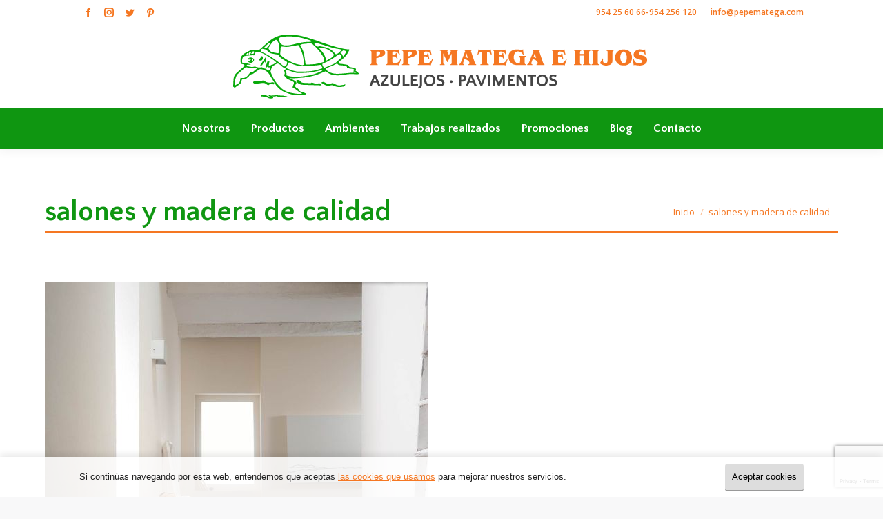

--- FILE ---
content_type: text/html; charset=UTF-8
request_url: https://pepematega.com/project/salones-y-madera/treverk_14_740x740-marazzi/
body_size: 11861
content:
<!DOCTYPE html>
<!--[if !(IE 6) | !(IE 7) | !(IE 8)  ]><!-->
<html lang="es" class="no-js">
<!--<![endif]-->
<head>
	<meta charset="UTF-8" />
		<meta name="viewport" content="width=device-width, initial-scale=1, maximum-scale=1, user-scalable=0">
		<meta name="theme-color" content="#06a909"/>	<link rel="profile" href="https://gmpg.org/xfn/11" />
	<meta name='robots' content='index, follow, max-image-preview:large, max-snippet:-1, max-video-preview:-1' />

	<!-- This site is optimized with the Yoast SEO plugin v21.9.1 - https://yoast.com/wordpress/plugins/seo/ -->
	<title>salones y madera de calidad - Pepe Matega</title>
	<link rel="canonical" href="https://pepematega.com/project/salones-y-madera/treverk_14_740x740-marazzi/" />
	<meta property="og:locale" content="es_ES" />
	<meta property="og:type" content="article" />
	<meta property="og:title" content="salones y madera de calidad - Pepe Matega" />
	<meta property="og:url" content="https://pepematega.com/project/salones-y-madera/treverk_14_740x740-marazzi/" />
	<meta property="og:site_name" content="Pepe Matega" />
	<meta property="article:modified_time" content="2017-01-16T08:32:10+00:00" />
	<meta property="og:image" content="https://pepematega.com/project/salones-y-madera/treverk_14_740x740-marazzi" />
	<meta property="og:image:width" content="555" />
	<meta property="og:image:height" content="740" />
	<meta property="og:image:type" content="image/jpeg" />
	<meta name="twitter:card" content="summary_large_image" />
	<script type="application/ld+json" class="yoast-schema-graph">{"@context":"https://schema.org","@graph":[{"@type":"WebPage","@id":"https://pepematega.com/project/salones-y-madera/treverk_14_740x740-marazzi/","url":"https://pepematega.com/project/salones-y-madera/treverk_14_740x740-marazzi/","name":"salones y madera de calidad - Pepe Matega","isPartOf":{"@id":"https://pepematega.com/#website"},"primaryImageOfPage":{"@id":"https://pepematega.com/project/salones-y-madera/treverk_14_740x740-marazzi/#primaryimage"},"image":{"@id":"https://pepematega.com/project/salones-y-madera/treverk_14_740x740-marazzi/#primaryimage"},"thumbnailUrl":"https://pepematega.com/wp-content/uploads/2017/01/treverk_14_740x740-MARAZZI.jpg","datePublished":"2017-01-16T08:22:47+00:00","dateModified":"2017-01-16T08:32:10+00:00","breadcrumb":{"@id":"https://pepematega.com/project/salones-y-madera/treverk_14_740x740-marazzi/#breadcrumb"},"inLanguage":"es","potentialAction":[{"@type":"ReadAction","target":["https://pepematega.com/project/salones-y-madera/treverk_14_740x740-marazzi/"]}]},{"@type":"ImageObject","inLanguage":"es","@id":"https://pepematega.com/project/salones-y-madera/treverk_14_740x740-marazzi/#primaryimage","url":"https://pepematega.com/wp-content/uploads/2017/01/treverk_14_740x740-MARAZZI.jpg","contentUrl":"https://pepematega.com/wp-content/uploads/2017/01/treverk_14_740x740-MARAZZI.jpg","width":555,"height":740,"caption":"salones y madera de calidad"},{"@type":"BreadcrumbList","@id":"https://pepematega.com/project/salones-y-madera/treverk_14_740x740-marazzi/#breadcrumb","itemListElement":[{"@type":"ListItem","position":1,"name":"Portada","item":"https://pepematega.com/"},{"@type":"ListItem","position":2,"name":"Salones y Madera","item":"https://pepematega.com/project/salones-y-madera/"},{"@type":"ListItem","position":3,"name":"salones y madera de calidad"}]},{"@type":"WebSite","@id":"https://pepematega.com/#website","url":"https://pepematega.com/","name":"Pepe Matega","description":"Cuartos de baño y muebles de cocina en Sevilla","potentialAction":[{"@type":"SearchAction","target":{"@type":"EntryPoint","urlTemplate":"https://pepematega.com/?s={search_term_string}"},"query-input":"required name=search_term_string"}],"inLanguage":"es"}]}</script>
	<!-- / Yoast SEO plugin. -->


<link rel='stylesheet' id='wp-block-library-css' href='https://pepematega.com/wp-includes/css/dist/block-library/style.min.css' type='text/css' media='all' />
<style id='wp-block-library-theme-inline-css' type='text/css'>
.wp-block-audio figcaption{color:#555;font-size:13px;text-align:center}.is-dark-theme .wp-block-audio figcaption{color:hsla(0,0%,100%,.65)}.wp-block-audio{margin:0 0 1em}.wp-block-code{border:1px solid #ccc;border-radius:4px;font-family:Menlo,Consolas,monaco,monospace;padding:.8em 1em}.wp-block-embed figcaption{color:#555;font-size:13px;text-align:center}.is-dark-theme .wp-block-embed figcaption{color:hsla(0,0%,100%,.65)}.wp-block-embed{margin:0 0 1em}.blocks-gallery-caption{color:#555;font-size:13px;text-align:center}.is-dark-theme .blocks-gallery-caption{color:hsla(0,0%,100%,.65)}.wp-block-image figcaption{color:#555;font-size:13px;text-align:center}.is-dark-theme .wp-block-image figcaption{color:hsla(0,0%,100%,.65)}.wp-block-image{margin:0 0 1em}.wp-block-pullquote{border-bottom:4px solid;border-top:4px solid;color:currentColor;margin-bottom:1.75em}.wp-block-pullquote cite,.wp-block-pullquote footer,.wp-block-pullquote__citation{color:currentColor;font-size:.8125em;font-style:normal;text-transform:uppercase}.wp-block-quote{border-left:.25em solid;margin:0 0 1.75em;padding-left:1em}.wp-block-quote cite,.wp-block-quote footer{color:currentColor;font-size:.8125em;font-style:normal;position:relative}.wp-block-quote.has-text-align-right{border-left:none;border-right:.25em solid;padding-left:0;padding-right:1em}.wp-block-quote.has-text-align-center{border:none;padding-left:0}.wp-block-quote.is-large,.wp-block-quote.is-style-large,.wp-block-quote.is-style-plain{border:none}.wp-block-search .wp-block-search__label{font-weight:700}.wp-block-search__button{border:1px solid #ccc;padding:.375em .625em}:where(.wp-block-group.has-background){padding:1.25em 2.375em}.wp-block-separator.has-css-opacity{opacity:.4}.wp-block-separator{border:none;border-bottom:2px solid;margin-left:auto;margin-right:auto}.wp-block-separator.has-alpha-channel-opacity{opacity:1}.wp-block-separator:not(.is-style-wide):not(.is-style-dots){width:100px}.wp-block-separator.has-background:not(.is-style-dots){border-bottom:none;height:1px}.wp-block-separator.has-background:not(.is-style-wide):not(.is-style-dots){height:2px}.wp-block-table{margin:0 0 1em}.wp-block-table td,.wp-block-table th{word-break:normal}.wp-block-table figcaption{color:#555;font-size:13px;text-align:center}.is-dark-theme .wp-block-table figcaption{color:hsla(0,0%,100%,.65)}.wp-block-video figcaption{color:#555;font-size:13px;text-align:center}.is-dark-theme .wp-block-video figcaption{color:hsla(0,0%,100%,.65)}.wp-block-video{margin:0 0 1em}.wp-block-template-part.has-background{margin-bottom:0;margin-top:0;padding:1.25em 2.375em}
</style>
<style id='classic-theme-styles-inline-css' type='text/css'>
/*! This file is auto-generated */
.wp-block-button__link{color:#fff;background-color:#32373c;border-radius:9999px;box-shadow:none;text-decoration:none;padding:calc(.667em + 2px) calc(1.333em + 2px);font-size:1.125em}.wp-block-file__button{background:#32373c;color:#fff;text-decoration:none}
</style>
<style id='global-styles-inline-css' type='text/css'>
body{--wp--preset--color--black: #000000;--wp--preset--color--cyan-bluish-gray: #abb8c3;--wp--preset--color--white: #FFF;--wp--preset--color--pale-pink: #f78da7;--wp--preset--color--vivid-red: #cf2e2e;--wp--preset--color--luminous-vivid-orange: #ff6900;--wp--preset--color--luminous-vivid-amber: #fcb900;--wp--preset--color--light-green-cyan: #7bdcb5;--wp--preset--color--vivid-green-cyan: #00d084;--wp--preset--color--pale-cyan-blue: #8ed1fc;--wp--preset--color--vivid-cyan-blue: #0693e3;--wp--preset--color--vivid-purple: #9b51e0;--wp--preset--color--accent: #06a909;--wp--preset--color--dark-gray: #111;--wp--preset--color--light-gray: #767676;--wp--preset--gradient--vivid-cyan-blue-to-vivid-purple: linear-gradient(135deg,rgba(6,147,227,1) 0%,rgb(155,81,224) 100%);--wp--preset--gradient--light-green-cyan-to-vivid-green-cyan: linear-gradient(135deg,rgb(122,220,180) 0%,rgb(0,208,130) 100%);--wp--preset--gradient--luminous-vivid-amber-to-luminous-vivid-orange: linear-gradient(135deg,rgba(252,185,0,1) 0%,rgba(255,105,0,1) 100%);--wp--preset--gradient--luminous-vivid-orange-to-vivid-red: linear-gradient(135deg,rgba(255,105,0,1) 0%,rgb(207,46,46) 100%);--wp--preset--gradient--very-light-gray-to-cyan-bluish-gray: linear-gradient(135deg,rgb(238,238,238) 0%,rgb(169,184,195) 100%);--wp--preset--gradient--cool-to-warm-spectrum: linear-gradient(135deg,rgb(74,234,220) 0%,rgb(151,120,209) 20%,rgb(207,42,186) 40%,rgb(238,44,130) 60%,rgb(251,105,98) 80%,rgb(254,248,76) 100%);--wp--preset--gradient--blush-light-purple: linear-gradient(135deg,rgb(255,206,236) 0%,rgb(152,150,240) 100%);--wp--preset--gradient--blush-bordeaux: linear-gradient(135deg,rgb(254,205,165) 0%,rgb(254,45,45) 50%,rgb(107,0,62) 100%);--wp--preset--gradient--luminous-dusk: linear-gradient(135deg,rgb(255,203,112) 0%,rgb(199,81,192) 50%,rgb(65,88,208) 100%);--wp--preset--gradient--pale-ocean: linear-gradient(135deg,rgb(255,245,203) 0%,rgb(182,227,212) 50%,rgb(51,167,181) 100%);--wp--preset--gradient--electric-grass: linear-gradient(135deg,rgb(202,248,128) 0%,rgb(113,206,126) 100%);--wp--preset--gradient--midnight: linear-gradient(135deg,rgb(2,3,129) 0%,rgb(40,116,252) 100%);--wp--preset--font-size--small: 13px;--wp--preset--font-size--medium: 20px;--wp--preset--font-size--large: 36px;--wp--preset--font-size--x-large: 42px;--wp--preset--spacing--20: 0.44rem;--wp--preset--spacing--30: 0.67rem;--wp--preset--spacing--40: 1rem;--wp--preset--spacing--50: 1.5rem;--wp--preset--spacing--60: 2.25rem;--wp--preset--spacing--70: 3.38rem;--wp--preset--spacing--80: 5.06rem;--wp--preset--shadow--natural: 6px 6px 9px rgba(0, 0, 0, 0.2);--wp--preset--shadow--deep: 12px 12px 50px rgba(0, 0, 0, 0.4);--wp--preset--shadow--sharp: 6px 6px 0px rgba(0, 0, 0, 0.2);--wp--preset--shadow--outlined: 6px 6px 0px -3px rgba(255, 255, 255, 1), 6px 6px rgba(0, 0, 0, 1);--wp--preset--shadow--crisp: 6px 6px 0px rgba(0, 0, 0, 1);}:where(.is-layout-flex){gap: 0.5em;}:where(.is-layout-grid){gap: 0.5em;}body .is-layout-flow > .alignleft{float: left;margin-inline-start: 0;margin-inline-end: 2em;}body .is-layout-flow > .alignright{float: right;margin-inline-start: 2em;margin-inline-end: 0;}body .is-layout-flow > .aligncenter{margin-left: auto !important;margin-right: auto !important;}body .is-layout-constrained > .alignleft{float: left;margin-inline-start: 0;margin-inline-end: 2em;}body .is-layout-constrained > .alignright{float: right;margin-inline-start: 2em;margin-inline-end: 0;}body .is-layout-constrained > .aligncenter{margin-left: auto !important;margin-right: auto !important;}body .is-layout-constrained > :where(:not(.alignleft):not(.alignright):not(.alignfull)){max-width: var(--wp--style--global--content-size);margin-left: auto !important;margin-right: auto !important;}body .is-layout-constrained > .alignwide{max-width: var(--wp--style--global--wide-size);}body .is-layout-flex{display: flex;}body .is-layout-flex{flex-wrap: wrap;align-items: center;}body .is-layout-flex > *{margin: 0;}body .is-layout-grid{display: grid;}body .is-layout-grid > *{margin: 0;}:where(.wp-block-columns.is-layout-flex){gap: 2em;}:where(.wp-block-columns.is-layout-grid){gap: 2em;}:where(.wp-block-post-template.is-layout-flex){gap: 1.25em;}:where(.wp-block-post-template.is-layout-grid){gap: 1.25em;}.has-black-color{color: var(--wp--preset--color--black) !important;}.has-cyan-bluish-gray-color{color: var(--wp--preset--color--cyan-bluish-gray) !important;}.has-white-color{color: var(--wp--preset--color--white) !important;}.has-pale-pink-color{color: var(--wp--preset--color--pale-pink) !important;}.has-vivid-red-color{color: var(--wp--preset--color--vivid-red) !important;}.has-luminous-vivid-orange-color{color: var(--wp--preset--color--luminous-vivid-orange) !important;}.has-luminous-vivid-amber-color{color: var(--wp--preset--color--luminous-vivid-amber) !important;}.has-light-green-cyan-color{color: var(--wp--preset--color--light-green-cyan) !important;}.has-vivid-green-cyan-color{color: var(--wp--preset--color--vivid-green-cyan) !important;}.has-pale-cyan-blue-color{color: var(--wp--preset--color--pale-cyan-blue) !important;}.has-vivid-cyan-blue-color{color: var(--wp--preset--color--vivid-cyan-blue) !important;}.has-vivid-purple-color{color: var(--wp--preset--color--vivid-purple) !important;}.has-black-background-color{background-color: var(--wp--preset--color--black) !important;}.has-cyan-bluish-gray-background-color{background-color: var(--wp--preset--color--cyan-bluish-gray) !important;}.has-white-background-color{background-color: var(--wp--preset--color--white) !important;}.has-pale-pink-background-color{background-color: var(--wp--preset--color--pale-pink) !important;}.has-vivid-red-background-color{background-color: var(--wp--preset--color--vivid-red) !important;}.has-luminous-vivid-orange-background-color{background-color: var(--wp--preset--color--luminous-vivid-orange) !important;}.has-luminous-vivid-amber-background-color{background-color: var(--wp--preset--color--luminous-vivid-amber) !important;}.has-light-green-cyan-background-color{background-color: var(--wp--preset--color--light-green-cyan) !important;}.has-vivid-green-cyan-background-color{background-color: var(--wp--preset--color--vivid-green-cyan) !important;}.has-pale-cyan-blue-background-color{background-color: var(--wp--preset--color--pale-cyan-blue) !important;}.has-vivid-cyan-blue-background-color{background-color: var(--wp--preset--color--vivid-cyan-blue) !important;}.has-vivid-purple-background-color{background-color: var(--wp--preset--color--vivid-purple) !important;}.has-black-border-color{border-color: var(--wp--preset--color--black) !important;}.has-cyan-bluish-gray-border-color{border-color: var(--wp--preset--color--cyan-bluish-gray) !important;}.has-white-border-color{border-color: var(--wp--preset--color--white) !important;}.has-pale-pink-border-color{border-color: var(--wp--preset--color--pale-pink) !important;}.has-vivid-red-border-color{border-color: var(--wp--preset--color--vivid-red) !important;}.has-luminous-vivid-orange-border-color{border-color: var(--wp--preset--color--luminous-vivid-orange) !important;}.has-luminous-vivid-amber-border-color{border-color: var(--wp--preset--color--luminous-vivid-amber) !important;}.has-light-green-cyan-border-color{border-color: var(--wp--preset--color--light-green-cyan) !important;}.has-vivid-green-cyan-border-color{border-color: var(--wp--preset--color--vivid-green-cyan) !important;}.has-pale-cyan-blue-border-color{border-color: var(--wp--preset--color--pale-cyan-blue) !important;}.has-vivid-cyan-blue-border-color{border-color: var(--wp--preset--color--vivid-cyan-blue) !important;}.has-vivid-purple-border-color{border-color: var(--wp--preset--color--vivid-purple) !important;}.has-vivid-cyan-blue-to-vivid-purple-gradient-background{background: var(--wp--preset--gradient--vivid-cyan-blue-to-vivid-purple) !important;}.has-light-green-cyan-to-vivid-green-cyan-gradient-background{background: var(--wp--preset--gradient--light-green-cyan-to-vivid-green-cyan) !important;}.has-luminous-vivid-amber-to-luminous-vivid-orange-gradient-background{background: var(--wp--preset--gradient--luminous-vivid-amber-to-luminous-vivid-orange) !important;}.has-luminous-vivid-orange-to-vivid-red-gradient-background{background: var(--wp--preset--gradient--luminous-vivid-orange-to-vivid-red) !important;}.has-very-light-gray-to-cyan-bluish-gray-gradient-background{background: var(--wp--preset--gradient--very-light-gray-to-cyan-bluish-gray) !important;}.has-cool-to-warm-spectrum-gradient-background{background: var(--wp--preset--gradient--cool-to-warm-spectrum) !important;}.has-blush-light-purple-gradient-background{background: var(--wp--preset--gradient--blush-light-purple) !important;}.has-blush-bordeaux-gradient-background{background: var(--wp--preset--gradient--blush-bordeaux) !important;}.has-luminous-dusk-gradient-background{background: var(--wp--preset--gradient--luminous-dusk) !important;}.has-pale-ocean-gradient-background{background: var(--wp--preset--gradient--pale-ocean) !important;}.has-electric-grass-gradient-background{background: var(--wp--preset--gradient--electric-grass) !important;}.has-midnight-gradient-background{background: var(--wp--preset--gradient--midnight) !important;}.has-small-font-size{font-size: var(--wp--preset--font-size--small) !important;}.has-medium-font-size{font-size: var(--wp--preset--font-size--medium) !important;}.has-large-font-size{font-size: var(--wp--preset--font-size--large) !important;}.has-x-large-font-size{font-size: var(--wp--preset--font-size--x-large) !important;}
.wp-block-navigation a:where(:not(.wp-element-button)){color: inherit;}
:where(.wp-block-post-template.is-layout-flex){gap: 1.25em;}:where(.wp-block-post-template.is-layout-grid){gap: 1.25em;}
:where(.wp-block-columns.is-layout-flex){gap: 2em;}:where(.wp-block-columns.is-layout-grid){gap: 2em;}
.wp-block-pullquote{font-size: 1.5em;line-height: 1.6;}
</style>
<link rel='stylesheet' id='contact-form-7-css' href='https://pepematega.com/wp-content/plugins/contact-form-7/includes/css/styles.css' type='text/css' media='all' />
<link rel='stylesheet' id='rt-wls-css' href='https://pepematega.com/wp-content/plugins/wp-logo-showcase/assets/css/wplogoshowcase.css' type='text/css' media='all' />
<link rel='stylesheet' id='the7-font-css' href='https://pepematega.com/wp-content/themes/dt-the7/fonts/icomoon-the7-font/icomoon-the7-font.min.css' type='text/css' media='all' />
<link rel='stylesheet' id='the7-awesome-fonts-css' href='https://pepematega.com/wp-content/themes/dt-the7/fonts/FontAwesome/css/all.min.css' type='text/css' media='all' />
<link rel='stylesheet' id='the7-awesome-fonts-back-css' href='https://pepematega.com/wp-content/themes/dt-the7/fonts/FontAwesome/back-compat.min.css' type='text/css' media='all' />
<link rel='stylesheet' id='the7-Defaults-css' href='https://pepematega.com/wp-content/uploads/smile_fonts/Defaults/Defaults.css' type='text/css' media='all' />
<link rel='stylesheet' id='menta-headings-css' href='https://pepematega.com/wp-content/plugins/menta-the7/css/menta-headings.css' type='text/css' media='all' />
<link rel='stylesheet' id='dt-web-fonts-css' href='https://fonts.googleapis.com/css?family=Open+Sans:400,600,700%7CQuattrocento+Sans:400,600,700%7CRoboto:400,600,700' type='text/css' media='all' />
<link rel='stylesheet' id='dt-main-css' href='https://pepematega.com/wp-content/themes/dt-the7/css/main.min.css' type='text/css' media='all' />
<link rel='stylesheet' id='the7-custom-scrollbar-css' href='https://pepematega.com/wp-content/themes/dt-the7/lib/custom-scrollbar/custom-scrollbar.min.css' type='text/css' media='all' />
<link rel='stylesheet' id='the7-wpbakery-css' href='https://pepematega.com/wp-content/themes/dt-the7/css/wpbakery.min.css' type='text/css' media='all' />
<link rel='stylesheet' id='the7-core-css' href='https://pepematega.com/wp-content/plugins/dt-the7-core/assets/css/post-type.min.css' type='text/css' media='all' />
<link rel='stylesheet' id='the7-css-vars-css' href='https://pepematega.com/wp-content/uploads/the7-css/css-vars.css' type='text/css' media='all' />
<link rel='stylesheet' id='dt-custom-css' href='https://pepematega.com/wp-content/uploads/the7-css/custom.css' type='text/css' media='all' />
<link rel='stylesheet' id='dt-media-css' href='https://pepematega.com/wp-content/uploads/the7-css/media.css' type='text/css' media='all' />
<link rel='stylesheet' id='the7-elements-albums-portfolio-css' href='https://pepematega.com/wp-content/uploads/the7-css/the7-elements-albums-portfolio.css' type='text/css' media='all' />
<link rel='stylesheet' id='the7-elements-css' href='https://pepematega.com/wp-content/uploads/the7-css/post-type-dynamic.css' type='text/css' media='all' />
<link rel='stylesheet' id='style-css' href='https://pepematega.com/wp-content/themes/dt-the7/style.css' type='text/css' media='all' />
<script type="text/javascript" src="https://pepematega.com/wp-includes/js/jquery/jquery.min.js" id="jquery-core-js"></script>
<script type="text/javascript" src="https://pepematega.com/wp-includes/js/jquery/jquery-migrate.min.js" id="jquery-migrate-js"></script>
<script type="text/javascript" src="https://pepematega.com/wp-content/plugins/revslider/public/assets/js/rbtools.min.js" async id="tp-tools-js"></script>
<script type="text/javascript" src="https://pepematega.com/wp-content/plugins/revslider/public/assets/js/rs6.min.js" async id="revmin-js"></script>
<script type="text/javascript" id="machete-load-tracking-js-before">
/* <![CDATA[ */
var machete_tracking_script_url = "https://pepematega.com/wp-content/uploads/machete/tracking_mct4_982e66c9.js";
/* ]]> */
</script>
<script type="text/javascript" src="https://pepematega.com/wp-content/plugins/machete/inc/utils/js/gdpr_load_tracking.min.js" id="machete-load-tracking-js"></script>
<script type="text/javascript" id="dt-above-fold-js-extra">
/* <![CDATA[ */
var dtLocal = {"themeUrl":"https:\/\/pepematega.com\/wp-content\/themes\/dt-the7","passText":"Para ver este art\u00edculo protegido, introduce la contrase\u00f1a:","moreButtonText":{"loading":"Cargando...","loadMore":"Cargar m\u00e1s"},"postID":"545","ajaxurl":"https:\/\/pepematega.com\/wp-admin\/admin-ajax.php","REST":{"baseUrl":"https:\/\/pepematega.com\/wp-json\/the7\/v1","endpoints":{"sendMail":"\/send-mail"}},"contactMessages":{"required":"One or more fields have an error. Please check and try again.","terms":"Please accept the privacy policy.","fillTheCaptchaError":"Please, fill the captcha."},"captchaSiteKey":"","ajaxNonce":"b90387a52c","pageData":"","themeSettings":{"smoothScroll":"off","lazyLoading":false,"desktopHeader":{"height":180},"ToggleCaptionEnabled":"disabled","ToggleCaption":"Navegaci\u00f3n","floatingHeader":{"showAfter":200,"showMenu":true,"height":56,"logo":{"showLogo":true,"html":"<img class=\" preload-me\" src=\"https:\/\/pepematega.com\/wp-content\/uploads\/2017\/09\/pepe-matega-pavimentos-sevilla@0.5x.png\" srcset=\"https:\/\/pepematega.com\/wp-content\/uploads\/2017\/09\/pepe-matega-pavimentos-sevilla@0.5x.png 300w, https:\/\/pepematega.com\/wp-content\/uploads\/2017\/09\/pepe-matega-pavimentos-sevilla.png 600w\" width=\"300\" height=\"47\"   sizes=\"300px\" alt=\"Pepe Matega\" \/>","url":"https:\/\/pepematega.com\/"}},"topLine":{"floatingTopLine":{"logo":{"showLogo":false,"html":""}}},"mobileHeader":{"firstSwitchPoint":990,"secondSwitchPoint":500,"firstSwitchPointHeight":70,"secondSwitchPointHeight":56,"mobileToggleCaptionEnabled":"disabled","mobileToggleCaption":"Men\u00fa"},"stickyMobileHeaderFirstSwitch":{"logo":{"html":"<img class=\" preload-me\" src=\"https:\/\/pepematega.com\/wp-content\/uploads\/2017\/09\/pepe-matega-azulejos-sevilla@0.5x.png\" srcset=\"https:\/\/pepematega.com\/wp-content\/uploads\/2017\/09\/pepe-matega-azulejos-sevilla@0.5x.png 300w, https:\/\/pepematega.com\/wp-content\/uploads\/2017\/09\/pepe-matega-azulejos-sevilla.png 600w\" width=\"300\" height=\"47\"   sizes=\"300px\" alt=\"Pepe Matega\" \/>"}},"stickyMobileHeaderSecondSwitch":{"logo":{"html":"<img class=\" preload-me\" src=\"https:\/\/pepematega.com\/wp-content\/uploads\/2017\/09\/pepe-matega-azulejos-sevilla@0.5x.png\" srcset=\"https:\/\/pepematega.com\/wp-content\/uploads\/2017\/09\/pepe-matega-azulejos-sevilla@0.5x.png 300w, https:\/\/pepematega.com\/wp-content\/uploads\/2017\/09\/pepe-matega-azulejos-sevilla.png 600w\" width=\"300\" height=\"47\"   sizes=\"300px\" alt=\"Pepe Matega\" \/>"}},"sidebar":{"switchPoint":970},"boxedWidth":"1280px"},"VCMobileScreenWidth":"768"};
var dtShare = {"shareButtonText":{"facebook":"Compartir en Facebook","twitter":"Tuitear","pinterest":"Pinear","linkedin":"Compartir en Linkedin","whatsapp":"Compartir en Whatsapp"},"overlayOpacity":"85"};
/* ]]> */
</script>
<script type="text/javascript" src="https://pepematega.com/wp-content/themes/dt-the7/js/above-the-fold.min.js" id="dt-above-fold-js"></script>
<link rel="https://api.w.org/" href="https://pepematega.com/wp-json/" /><link rel="alternate" type="application/json" href="https://pepematega.com/wp-json/wp/v2/media/545" /><link rel="alternate" type="application/json+oembed" href="https://pepematega.com/wp-json/oembed/1.0/embed?url=https%3A%2F%2Fpepematega.com%2Fproject%2Fsalones-y-madera%2Ftreverk_14_740x740-marazzi%2F" />
<link rel="alternate" type="text/xml+oembed" href="https://pepematega.com/wp-json/oembed/1.0/embed?url=https%3A%2F%2Fpepematega.com%2Fproject%2Fsalones-y-madera%2Ftreverk_14_740x740-marazzi%2F&#038;format=xml" />
<meta name="generator" content="Powered by Slider Revolution 6.5.19 - responsive, Mobile-Friendly Slider Plugin for WordPress with comfortable drag and drop interface." />
<link rel="icon" href="https://pepematega.com/wp-content/uploads/2017/01/favicon.ico" type="image/x-icon" sizes="16x16"/><script>function setREVStartSize(e){
			//window.requestAnimationFrame(function() {
				window.RSIW = window.RSIW===undefined ? window.innerWidth : window.RSIW;
				window.RSIH = window.RSIH===undefined ? window.innerHeight : window.RSIH;
				try {
					var pw = document.getElementById(e.c).parentNode.offsetWidth,
						newh;
					pw = pw===0 || isNaN(pw) ? window.RSIW : pw;
					e.tabw = e.tabw===undefined ? 0 : parseInt(e.tabw);
					e.thumbw = e.thumbw===undefined ? 0 : parseInt(e.thumbw);
					e.tabh = e.tabh===undefined ? 0 : parseInt(e.tabh);
					e.thumbh = e.thumbh===undefined ? 0 : parseInt(e.thumbh);
					e.tabhide = e.tabhide===undefined ? 0 : parseInt(e.tabhide);
					e.thumbhide = e.thumbhide===undefined ? 0 : parseInt(e.thumbhide);
					e.mh = e.mh===undefined || e.mh=="" || e.mh==="auto" ? 0 : parseInt(e.mh,0);
					if(e.layout==="fullscreen" || e.l==="fullscreen")
						newh = Math.max(e.mh,window.RSIH);
					else{
						e.gw = Array.isArray(e.gw) ? e.gw : [e.gw];
						for (var i in e.rl) if (e.gw[i]===undefined || e.gw[i]===0) e.gw[i] = e.gw[i-1];
						e.gh = e.el===undefined || e.el==="" || (Array.isArray(e.el) && e.el.length==0)? e.gh : e.el;
						e.gh = Array.isArray(e.gh) ? e.gh : [e.gh];
						for (var i in e.rl) if (e.gh[i]===undefined || e.gh[i]===0) e.gh[i] = e.gh[i-1];
											
						var nl = new Array(e.rl.length),
							ix = 0,
							sl;
						e.tabw = e.tabhide>=pw ? 0 : e.tabw;
						e.thumbw = e.thumbhide>=pw ? 0 : e.thumbw;
						e.tabh = e.tabhide>=pw ? 0 : e.tabh;
						e.thumbh = e.thumbhide>=pw ? 0 : e.thumbh;
						for (var i in e.rl) nl[i] = e.rl[i]<window.RSIW ? 0 : e.rl[i];
						sl = nl[0];
						for (var i in nl) if (sl>nl[i] && nl[i]>0) { sl = nl[i]; ix=i;}
						var m = pw>(e.gw[ix]+e.tabw+e.thumbw) ? 1 : (pw-(e.tabw+e.thumbw)) / (e.gw[ix]);
						newh =  (e.gh[ix] * m) + (e.tabh + e.thumbh);
					}
					var el = document.getElementById(e.c);
					if (el!==null && el) el.style.height = newh+"px";
					el = document.getElementById(e.c+"_wrapper");
					if (el!==null && el) {
						el.style.height = newh+"px";
						el.style.display = "block";
					}
				} catch(e){
					console.log("Failure at Presize of Slider:" + e)
				}
			//});
		  };</script>
<noscript><style> .wpb_animate_when_almost_visible { opacity: 1; }</style></noscript><meta name="google-site-verification" content="IH4TaQKdPaUn7M4QSkG84JiHl4slS2nQ2T5wKqPC6SY" />

<!-- Google Tag Manager -->
<script>(function(w,d,s,l,i){w[l]=w[l]||[];w[l]..push({'gtm.start':
new Date().getTime(),event:'gtm.js'});var f=d.getElementsByTagName(s)[0],
j=d.createElement(s),dl=l!='dataLayer'?'&l='+l:'';j.async=true;j.src=
'https://www.googletagmanager.com/gtm.js?id='+i+dl;f.parentNode.insertBefore(j,f);
})(window,document,'script','dataLayer','GTM-KWLPTNP');</script>

<style>
	
	
	.badge-blanco {
		color: #ea792d;
		background-color: #ffc;
		text-decoration: none;
		padding: 6px 11px;
		border-radius: 5px;
		
	}
	.badge-naranja {
		color: #fff;
		background-color: #ea792d;
		text-decoration: none;
		padding: 6px 11px;
		border-radius: 5px;
		
	}
	
	
span.wpcf7-list-item{
	margin: 0;
	padding-bottom: 5px;
	font-size:13px;
}

span.wpcf7-list-item a{
	text-decoration:underline;
}

#footer .textwidget .wpcf7-acceptance input{
	width:inherit ;
}



#menu_home {  }
#menu_home .bloque_menu_home { text-align: center;}
#menu_home .bloque_menu_home img { margin: 0;}
#menu_home .bloque_menu_home strong { 
  text-transform: uppercase;
  
}
#menu_home .bloque_menu_home a {
  white-space: nowrap;
  text-decoration: none;
  color: #fff;
}

.h2_adornado_blanco,
.h2_adornado_verde,
.h2_adornado_gris {
   text-align: center;
}
.h2_adornado_blanco .wpb_wrapper,
.h2_adornado_verde .wpb_wrapper,
.h2_adornado_gris .wpb_wrapper  {
  margin: 0 auto 20px;
  display: inline-block;
  padding: 0 20px;  
  border-bottom: 2px solid #ea792d;
  position: relative;
}
.h2_adornado_verde .wpb_wrapper {
  border-bottom-color: #fff;
}
@media (min-width: 500px) {
  .h2_adornado_blanco .wpb_wrapper,
  .h2_adornado_verde .wpb_wrapper,
  .h2_adornado_gris .wpb_wrapper,
    {
    padding: 0 60px;

  }
}


.h2_adornado_blanco .wpb_wrapper:after,
.h2_adornado_verde .wpb_wrapper:after,
.h2_adornado_gris .wpb_wrapper:after {
  content: '';
  display: block; 
  position: relative;
  bottom: -6px;
  left: 50%;
  width: 64px;
  height: 12px;
  margin-left: -32px;
  background: transparent url(/wp-content/uploads/2017/01/adorno_blanco.png) no-repeat;
  background-size: 64px 12px; 
}
.h2_adornado_verde .wpb_wrapper:after {
  background-image: url(/wp-content/uploads/2017/01/adorno_blanco.png);
}
.h2_adornado_gris .wpb_wrapper:after {
  background-image: url(/wp-content/uploads/2017/09/adorno_gris.png);
}

.h2_adornado_blanco h2,
.h2_adornado_verde h2  {
   display: inline;   
}

#fila_hidraulico_home {
  background-size: contain !important;
}
#fila_hidraulico_home h2 {
text-shadow: 2px 2px 2px rgba(0,0,0, 1);
font-size: 300%;
}

.columna_blog_home > .vc_column-inner > .wpb_wrapper {
	background-color: #ea792d;
}

#bottom-bar, #menu_home { border-top: 4px solid #f5722;}
.footer a,
.footer h5,
.footer .widget-title {
 color: #AFD8AF;
}
.footer strong {color: #fff;}

/*
.page-title .wf-container-title,
.page-title.full-width-line,
.article-top-bar .wf-container-top {
  border-color: #ea792d !important;
border-bottom-width:2px !important;
}
*/
</style>
</head>
<body id="the7-body" class="attachment attachment-template-default single single-attachment postid-545 attachmentid-545 attachment-jpeg wp-embed-responsive the7-core-ver-2.7.5 wls_chrome boxed-layout dt-responsive-on right-mobile-menu-close-icon ouside-menu-close-icon mobile-hamburger-close-bg-enable mobile-hamburger-close-bg-hover-enable  fade-medium-mobile-menu-close-icon fade-medium-menu-close-icon srcset-enabled btn-flat custom-btn-color custom-btn-hover-color outline-element-decoration phantom-fade phantom-disable-decoration phantom-custom-logo-on floating-mobile-menu-icon top-header first-switch-logo-center first-switch-menu-right second-switch-logo-left second-switch-menu-right right-mobile-menu layzr-loading-on popup-message-style the7-ver-11.10.1.1 dt-fa-compatibility wpb-js-composer js-comp-ver-6.6.0.1 vc_responsive">
<!-- The7 11.10.1.1 -->

<div id="page" class="boxed">
	<a class="skip-link screen-reader-text" href="#content">Saltar al contenido</a>

<div class="masthead classic-header center bg-behind-menu logo-center widgets full-height shadow-decoration shadow-mobile-header-decoration small-mobile-menu-icon mobile-menu-icon-bg-on mobile-menu-icon-hover-bg-on dt-parent-menu-clickable show-sub-menu-on-hover show-device-logo show-mobile-logo"  role="banner">

	<div class="top-bar top-bar-line-hide">
	<div class="top-bar-bg" ></div>
	<div class="left-widgets mini-widgets"><div class="soc-ico show-on-desktop in-top-bar-left in-menu-second-switch disabled-bg disabled-border border-off hover-disabled-bg hover-disabled-border  hover-border-off"><a title="Facebook page opens in new window" href="https://www.facebook.com/Pepe-Matega-e-Hijos-SL-118588958318890/" target="_blank" class="facebook"><span class="soc-font-icon"></span><span class="screen-reader-text">Facebook page opens in new window</span></a><a title="Instagram page opens in new window" href="https://www.instagram.com/pepemategaehijos/" target="_blank" class="instagram"><span class="soc-font-icon"></span><span class="screen-reader-text">Instagram page opens in new window</span></a><a title="Twitter page opens in new window" href="https://twitter.com/pepe_matega" target="_blank" class="twitter"><span class="soc-font-icon"></span><span class="screen-reader-text">Twitter page opens in new window</span></a><a title="Pinterest page opens in new window" href="https://es.pinterest.com/pepematega/" target="_blank" class="pinterest"><span class="soc-font-icon"></span><span class="screen-reader-text">Pinterest page opens in new window</span></a></div></div><div class="right-widgets mini-widgets"><span class="mini-contacts phone show-on-desktop in-top-bar-right in-menu-second-switch"><a href="tel:+34954256066">954 25 60 66</a> - <a href="tel:+34954256120">954 256 120</a></span><span class="mini-contacts email show-on-desktop in-top-bar-right in-menu-second-switch"><a href="mailto:info@pepematega.com">info@pepematega.com</a></span></div></div>

	<header class="header-bar">

		<div class="branding">
	<div id="site-title" class="assistive-text">Pepe Matega</div>
	<div id="site-description" class="assistive-text">Cuartos de baño y muebles de cocina en Sevilla</div>
	<a class="" href="https://pepematega.com/"><img class=" preload-me" src="https://pepematega.com/wp-content/uploads/2017/09/pepe-matega-azulejos-sevilla.png" srcset="https://pepematega.com/wp-content/uploads/2017/09/pepe-matega-azulejos-sevilla.png 600w, https://pepematega.com/wp-content/uploads/2017/09/pepe-matega-azulejos-sevilla@2x.png 1200w" width="600" height="93"   sizes="600px" alt="Pepe Matega" /><img class="mobile-logo preload-me" src="https://pepematega.com/wp-content/uploads/2017/09/pepe-matega-azulejos-sevilla@0.5x.png" srcset="https://pepematega.com/wp-content/uploads/2017/09/pepe-matega-azulejos-sevilla@0.5x.png 300w, https://pepematega.com/wp-content/uploads/2017/09/pepe-matega-azulejos-sevilla.png 600w" width="300" height="47"   sizes="300px" alt="Pepe Matega" /></a><div class="mini-widgets"></div><div class="mini-widgets"></div></div>

		<nav class="navigation">

			<ul id="primary-menu" class="main-nav underline-decoration upwards-line outside-item-remove-margin"><li class="menu-item menu-item-type-post_type menu-item-object-page menu-item-922 first depth-0"><a href='https://pepematega.com/nosotros/' data-level='1'><span class="menu-item-text"><span class="menu-text">Nosotros</span></span></a></li> <li class="menu-item menu-item-type-post_type menu-item-object-page menu-item-has-children menu-item-913 has-children depth-0"><a href='https://pepematega.com/productos/' data-level='1'><span class="menu-item-text"><span class="menu-text">Productos</span></span></a><ul class="sub-nav hover-style-bg"><li class="menu-item menu-item-type-post_type menu-item-object-page menu-item-914 first depth-1"><a href='https://pepematega.com/productos/accesorios/' data-level='2'><span class="menu-item-text"><span class="menu-text">Accesorios</span></span></a></li> <li class="menu-item menu-item-type-post_type menu-item-object-page menu-item-915 depth-1"><a href='https://pepematega.com/productos/azulejos-y-pavimentos/' data-level='2'><span class="menu-item-text"><span class="menu-text">Azulejos y pavimentos</span></span></a></li> <li class="menu-item menu-item-type-post_type menu-item-object-page menu-item-916 depth-1"><a href='https://pepematega.com/productos/baneras/' data-level='2'><span class="menu-item-text"><span class="menu-text">Bañeras</span></span></a></li> <li class="menu-item menu-item-type-post_type menu-item-object-page menu-item-917 depth-1"><a href='https://pepematega.com/productos/griferia/' data-level='2'><span class="menu-item-text"><span class="menu-text">Grifería</span></span></a></li> <li class="menu-item menu-item-type-post_type menu-item-object-page menu-item-918 depth-1"><a href='https://pepematega.com/productos/mamparas/' data-level='2'><span class="menu-item-text"><span class="menu-text">Mamparas</span></span></a></li> <li class="menu-item menu-item-type-post_type menu-item-object-page menu-item-919 depth-1"><a href='https://pepematega.com/productos/muebles-de-bano/' data-level='2'><span class="menu-item-text"><span class="menu-text">Muebles de baño</span></span></a></li> <li class="menu-item menu-item-type-post_type menu-item-object-page menu-item-920 depth-1"><a href='https://pepematega.com/productos/platos-de-ducha/' data-level='2'><span class="menu-item-text"><span class="menu-text">Platos de ducha</span></span></a></li> <li class="menu-item menu-item-type-post_type menu-item-object-page menu-item-921 depth-1"><a href='https://pepematega.com/productos/sanitarios/' data-level='2'><span class="menu-item-text"><span class="menu-text">Sanitarios</span></span></a></li> </ul></li> <li class="menu-item menu-item-type-post_type menu-item-object-page menu-item-1321 depth-0"><a href='https://pepematega.com/ambientes/' data-level='1'><span class="menu-item-text"><span class="menu-text">Ambientes</span></span></a></li> <li class="menu-item menu-item-type-post_type menu-item-object-page menu-item-938 depth-0"><a href='https://pepematega.com/trabajos-realizados/' data-level='1'><span class="menu-item-text"><span class="menu-text">Trabajos realizados</span></span></a></li> <li class="menu-item menu-item-type-post_type menu-item-object-page menu-item-950 depth-0"><a href='https://pepematega.com/promociones/' data-level='1'><span class="menu-item-text"><span class="menu-text">Promociones</span></span></a></li> <li class="menu-item menu-item-type-post_type menu-item-object-page menu-item-911 depth-0"><a href='https://pepematega.com/blog/' data-level='1'><span class="menu-item-text"><span class="menu-text">Blog</span></span></a></li> <li class="menu-item menu-item-type-post_type menu-item-object-page menu-item-has-children menu-item-1216 last has-children depth-0"><a href='https://pepematega.com/contacto/' data-level='1'><span class="menu-item-text"><span class="menu-text">Contacto</span></span></a><ul class="sub-nav hover-style-bg"><li class="menu-item menu-item-type-custom menu-item-object-custom menu-item-1203 first depth-1"><a href='/contacto/#exposiciones' data-level='2'><span class="menu-item-text"><span class="menu-text">Nuestras Exposiciones</span></span></a></li> </ul></li> </ul>
			
		</nav>

	</header>

</div>
<div role="navigation" class="dt-mobile-header mobile-menu-show-divider">
	<div class="dt-close-mobile-menu-icon"><div class="close-line-wrap"><span class="close-line"></span><span class="close-line"></span><span class="close-line"></span></div></div>	<ul id="mobile-menu" class="mobile-main-nav">
		<li class="menu-item menu-item-type-post_type menu-item-object-page menu-item-922 first depth-0"><a href='https://pepematega.com/nosotros/' data-level='1'><span class="menu-item-text"><span class="menu-text">Nosotros</span></span></a></li> <li class="menu-item menu-item-type-post_type menu-item-object-page menu-item-has-children menu-item-913 has-children depth-0"><a href='https://pepematega.com/productos/' data-level='1'><span class="menu-item-text"><span class="menu-text">Productos</span></span></a><ul class="sub-nav hover-style-bg"><li class="menu-item menu-item-type-post_type menu-item-object-page menu-item-914 first depth-1"><a href='https://pepematega.com/productos/accesorios/' data-level='2'><span class="menu-item-text"><span class="menu-text">Accesorios</span></span></a></li> <li class="menu-item menu-item-type-post_type menu-item-object-page menu-item-915 depth-1"><a href='https://pepematega.com/productos/azulejos-y-pavimentos/' data-level='2'><span class="menu-item-text"><span class="menu-text">Azulejos y pavimentos</span></span></a></li> <li class="menu-item menu-item-type-post_type menu-item-object-page menu-item-916 depth-1"><a href='https://pepematega.com/productos/baneras/' data-level='2'><span class="menu-item-text"><span class="menu-text">Bañeras</span></span></a></li> <li class="menu-item menu-item-type-post_type menu-item-object-page menu-item-917 depth-1"><a href='https://pepematega.com/productos/griferia/' data-level='2'><span class="menu-item-text"><span class="menu-text">Grifería</span></span></a></li> <li class="menu-item menu-item-type-post_type menu-item-object-page menu-item-918 depth-1"><a href='https://pepematega.com/productos/mamparas/' data-level='2'><span class="menu-item-text"><span class="menu-text">Mamparas</span></span></a></li> <li class="menu-item menu-item-type-post_type menu-item-object-page menu-item-919 depth-1"><a href='https://pepematega.com/productos/muebles-de-bano/' data-level='2'><span class="menu-item-text"><span class="menu-text">Muebles de baño</span></span></a></li> <li class="menu-item menu-item-type-post_type menu-item-object-page menu-item-920 depth-1"><a href='https://pepematega.com/productos/platos-de-ducha/' data-level='2'><span class="menu-item-text"><span class="menu-text">Platos de ducha</span></span></a></li> <li class="menu-item menu-item-type-post_type menu-item-object-page menu-item-921 depth-1"><a href='https://pepematega.com/productos/sanitarios/' data-level='2'><span class="menu-item-text"><span class="menu-text">Sanitarios</span></span></a></li> </ul></li> <li class="menu-item menu-item-type-post_type menu-item-object-page menu-item-1321 depth-0"><a href='https://pepematega.com/ambientes/' data-level='1'><span class="menu-item-text"><span class="menu-text">Ambientes</span></span></a></li> <li class="menu-item menu-item-type-post_type menu-item-object-page menu-item-938 depth-0"><a href='https://pepematega.com/trabajos-realizados/' data-level='1'><span class="menu-item-text"><span class="menu-text">Trabajos realizados</span></span></a></li> <li class="menu-item menu-item-type-post_type menu-item-object-page menu-item-950 depth-0"><a href='https://pepematega.com/promociones/' data-level='1'><span class="menu-item-text"><span class="menu-text">Promociones</span></span></a></li> <li class="menu-item menu-item-type-post_type menu-item-object-page menu-item-911 depth-0"><a href='https://pepematega.com/blog/' data-level='1'><span class="menu-item-text"><span class="menu-text">Blog</span></span></a></li> <li class="menu-item menu-item-type-post_type menu-item-object-page menu-item-has-children menu-item-1216 last has-children depth-0"><a href='https://pepematega.com/contacto/' data-level='1'><span class="menu-item-text"><span class="menu-text">Contacto</span></span></a><ul class="sub-nav hover-style-bg"><li class="menu-item menu-item-type-custom menu-item-object-custom menu-item-1203 first depth-1"><a href='/contacto/#exposiciones' data-level='2'><span class="menu-item-text"><span class="menu-text">Nuestras Exposiciones</span></span></a></li> </ul></li> 	</ul>
	<div class='mobile-mini-widgets-in-menu'></div>
</div>

		<div class="page-title title-left breadcrumbs-mobile-off page-title-responsive-enabled">
			<div class="wf-wrap">

				<div class="page-title-head hgroup"><h1 class="entry-title">salones y madera de calidad</h1></div><div class="page-title-breadcrumbs"><div class="assistive-text">Estás aquí:</div><ol class="breadcrumbs text-small" itemscope itemtype="https://schema.org/BreadcrumbList"><li itemprop="itemListElement" itemscope itemtype="https://schema.org/ListItem"><a itemprop="item" href="https://pepematega.com/" title="Inicio"><span itemprop="name">Inicio</span></a><meta itemprop="position" content="1" /></li><li class="current" itemprop="itemListElement" itemscope itemtype="https://schema.org/ListItem"><span itemprop="name">salones y madera de calidad</span><meta itemprop="position" content="2" /></li></ol></div>			</div>
		</div>

		

<div id="main" class="sidebar-none sidebar-divider-off">

	
	<div class="main-gradient"></div>
	<div class="wf-wrap">
	<div class="wf-container-main">

	

			<!-- Content -->
			<div id="content" class="content" role="main">

				
					
						<article id="post-545" class="post-545 attachment type-attachment status-inherit description-off">

							
							
<img class="alignleft preload-me lazy-load aspect" src="data:image/svg+xml,%3Csvg%20xmlns%3D&#39;http%3A%2F%2Fwww.w3.org%2F2000%2Fsvg&#39;%20viewBox%3D&#39;0%200%20555%20740&#39;%2F%3E" data-src="https://pepematega.com/wp-content/uploads/2017/01/treverk_14_740x740-MARAZZI.jpg" data-srcset="https://pepematega.com/wp-content/uploads/2017/01/treverk_14_740x740-MARAZZI.jpg 555w" loading="eager" style="--ratio: 555 / 740" sizes="(max-width: 555px) 100vw, 555px" width="555" height="740"  alt="salones y madera de calidad"/>

						</article>

						
					
				
			</div><!-- #content -->

			

			</div><!-- .wf-container -->
		</div><!-- .wf-wrap -->

	
	</div><!-- #main -->

	


	<!-- !Footer -->
	<footer id="footer" class="footer solid-bg">

		
<!-- !Bottom-bar -->
<div id="bottom-bar" class="solid-bg logo-left" role="contentinfo">
    <div class="wf-wrap">
        <div class="wf-container-bottom">

			
                <div class="wf-float-left">

					Copyright 2017 - Pepe Matega | Página realizada por <a href="https://incrementamarketing.com">Incrementa Marketing <img src="/wp-content/uploads/2017/09/favicon-incrementa.png"></a>
                </div>

			
            <div class="wf-float-right">

				<div class="mini-nav"><ul id="bottom-menu"><li class="menu-item menu-item-type-post_type menu-item-object-page menu-item-823 first depth-0"><a href='https://pepematega.com/politica-de-cookies/' data-level='1'><span class="menu-item-text"><span class="menu-text">Política de cookies</span></span></a></li> <li class="menu-item menu-item-type-post_type menu-item-object-page menu-item-822 last depth-0"><a href='https://pepematega.com/politica-de-privacidad/' data-level='1'><span class="menu-item-text"><span class="menu-text">Política de privacidad</span></span></a></li> </ul><div class="menu-select"><span class="customSelect1"><span class="customSelectInner">Condiciones legales</span></span></div></div>
            </div>

        </div><!-- .wf-container-bottom -->
    </div><!-- .wf-wrap -->
</div><!-- #bottom-bar -->
	</footer><!-- #footer -->

<a href="#" class="scroll-top"><svg version="1.1" id="Layer_1" xmlns="http://www.w3.org/2000/svg" xmlns:xlink="http://www.w3.org/1999/xlink" x="0px" y="0px"
	 viewBox="0 0 16 16" style="enable-background:new 0 0 16 16;" xml:space="preserve">
<path d="M11.7,6.3l-3-3C8.5,3.1,8.3,3,8,3c0,0,0,0,0,0C7.7,3,7.5,3.1,7.3,3.3l-3,3c-0.4,0.4-0.4,1,0,1.4c0.4,0.4,1,0.4,1.4,0L7,6.4
	V12c0,0.6,0.4,1,1,1s1-0.4,1-1V6.4l1.3,1.3c0.4,0.4,1,0.4,1.4,0C11.9,7.5,12,7.3,12,7S11.9,6.5,11.7,6.3z"/>
</svg><span class="screen-reader-text">Ir arriba</span></a>

</div><!-- #page -->


		<script>
			window.RS_MODULES = window.RS_MODULES || {};
			window.RS_MODULES.modules = window.RS_MODULES.modules || {};
			window.RS_MODULES.waiting = window.RS_MODULES.waiting || [];
			window.RS_MODULES.defered = false;
			window.RS_MODULES.moduleWaiting = window.RS_MODULES.moduleWaiting || {};
			window.RS_MODULES.type = 'compiled';
		</script>
		<script>
		
var machete_cookies_bar_html = '<style>.machete_cookie_container{box-shadow:0 -3px 10px rgba(0,0,0,0.1);background-color:#eee;background-color:rgba(255,255,255,0.85);}.machete_cookie_bar{padding:15px;margin-left:auto;margin-right:auto;max-width:1050px;font-family:sans-serif;font-size:13px;color:#222;}.machete_accept_cookie_btn{cursor:pointer;text-decoration:none;display:block;padding:5px 10px;float:right;margin-left:10px;white-space:nowrap;border-radius:4px;background-color:#ddd;border-bottom:2px solid #999;color:#000}@media (min-width:1024px){.machete_cookie_bar{}.machete_accept_cookie_btn{margin: -5px 0 0 10px}}</style><div id=\"machete_cookie_bar\" class=\"machete_cookie_bar\"><a id=\"machete_accept_cookie_btn\" class=\"machete_accept_cookie_btn\">Aceptar cookies</a>Si continúas navegando por esta web, entendemos que aceptas <a href=\"/politica-de-cookies/\" style=\"color: #f57722\">las cookies que usamos</a> para mejorar nuestros servicios.</div>'; 

var machete_cookie_bar=function(){var e=function(e,t,c){i="";if(c){var n=new Date;n.setTime(n.getTime()+24*c*60*60*1e3);var i="; expires="+n.toGMTString()}document.cookie=e+"="+t+i+"; path=/"},t=function(e){for(var t,c=e+"=",n=document.cookie.split(";"),i=0,o=n.length;i<o;i++){for(t=n[i];" "==t.charAt(0);)t=t.substring(1,t.length);if(0==t.indexOf(c))return t.substring(c.length,t.length)}return null};return{init:function(e){if(!t("machete_accepted_cookies")){var c=document.createElement("div");c.id="machete_cookie_container",c.className="machete_cookie_container",c.innerHTML=e,Object.assign(c.style,{position:"fixed",zIndex:99999,bottom:0,width:"100%"}),document.getElementsByTagName("body")[0].appendChild(c),document.getElementById("machete_accept_cookie_btn").addEventListener("click",machete_cookie_bar.accept,!1)}},accept:function(){e("machete_accepted_cookies","yes",365),document.getElementById("machete_cookie_container").style.display="none"}}}();machete_cookie_bar.init(machete_cookies_bar_html);
(function(){
	if ( typeof machete_cookies_bar_stylesheet === 'undefined') return;
	var s = document.createElement('script'); s.type = 'text/javascript';
	s.defer = true; s.src = 'https://pepematega.com/wp-content/plugins/machete/inc/cookies/js/cookies_bar_js.min.js';
	var body = document.getElementsByTagName('body')[0];
	body.appendChild(s);
})();
</script>
		<link rel='stylesheet' id='rs-plugin-settings-css' href='https://pepematega.com/wp-content/plugins/revslider/public/assets/css/rs6.css' type='text/css' media='all' />
<style id='rs-plugin-settings-inline-css' type='text/css'>
#rs-demo-id {}
</style>
<script type="text/javascript" src="https://pepematega.com/wp-content/themes/dt-the7/js/main.min.js" id="dt-main-js"></script>
<script type="text/javascript" src="https://pepematega.com/wp-content/plugins/contact-form-7/includes/swv/js/index.js" id="swv-js"></script>
<script type="text/javascript" id="contact-form-7-js-extra">
/* <![CDATA[ */
var wpcf7 = {"api":{"root":"https:\/\/pepematega.com\/wp-json\/","namespace":"contact-form-7\/v1"},"cached":"1"};
/* ]]> */
</script>
<script type="text/javascript" src="https://pepematega.com/wp-content/plugins/contact-form-7/includes/js/index.js" id="contact-form-7-js"></script>
<script type="text/javascript" src="https://pepematega.com/wp-content/themes/dt-the7/js/legacy.min.js" id="dt-legacy-js"></script>
<script type="text/javascript" src="https://pepematega.com/wp-content/themes/dt-the7/lib/jquery-mousewheel/jquery-mousewheel.min.js" id="jquery-mousewheel-js"></script>
<script type="text/javascript" src="https://pepematega.com/wp-content/themes/dt-the7/lib/custom-scrollbar/custom-scrollbar.min.js" id="the7-custom-scrollbar-js"></script>
<script type="text/javascript" src="https://pepematega.com/wp-content/plugins/dt-the7-core/assets/js/post-type.min.js" id="the7-core-js"></script>
<script type="text/javascript" src="https://www.google.com/recaptcha/api.js?render=6Ld2EfUcAAAAAICRBWKykbTs6aWHQ47cE3FTueJG" id="google-recaptcha-js"></script>
<script type="text/javascript" src="https://pepematega.com/wp-includes/js/dist/vendor/wp-polyfill-inert.min.js" id="wp-polyfill-inert-js"></script>
<script type="text/javascript" src="https://pepematega.com/wp-includes/js/dist/vendor/regenerator-runtime.min.js" id="regenerator-runtime-js"></script>
<script type="text/javascript" src="https://pepematega.com/wp-includes/js/dist/vendor/wp-polyfill.min.js" id="wp-polyfill-js"></script>
<script type="text/javascript" id="wpcf7-recaptcha-js-extra">
/* <![CDATA[ */
var wpcf7_recaptcha = {"sitekey":"6Ld2EfUcAAAAAICRBWKykbTs6aWHQ47cE3FTueJG","actions":{"homepage":"homepage","contactform":"contactform"}};
/* ]]> */
</script>
<script type="text/javascript" src="https://pepematega.com/wp-content/plugins/contact-form-7/modules/recaptcha/index.js" id="wpcf7-recaptcha-js"></script>

<div class="pswp" tabindex="-1" role="dialog" aria-hidden="true">
	<div class="pswp__bg"></div>
	<div class="pswp__scroll-wrap">
		<div class="pswp__container">
			<div class="pswp__item"></div>
			<div class="pswp__item"></div>
			<div class="pswp__item"></div>
		</div>
		<div class="pswp__ui pswp__ui--hidden">
			<div class="pswp__top-bar">
				<div class="pswp__counter"></div>
				<button class="pswp__button pswp__button--close" title="Close (Esc)" aria-label="Close (Esc)"></button>
				<button class="pswp__button pswp__button--share" title="Share" aria-label="Share"></button>
				<button class="pswp__button pswp__button--fs" title="Toggle fullscreen" aria-label="Toggle fullscreen"></button>
				<button class="pswp__button pswp__button--zoom" title="Zoom in/out" aria-label="Zoom in/out"></button>
				<div class="pswp__preloader">
					<div class="pswp__preloader__icn">
						<div class="pswp__preloader__cut">
							<div class="pswp__preloader__donut"></div>
						</div>
					</div>
				</div>
			</div>
			<div class="pswp__share-modal pswp__share-modal--hidden pswp__single-tap">
				<div class="pswp__share-tooltip"></div> 
			</div>
			<button class="pswp__button pswp__button--arrow--left" title="Previous (arrow left)" aria-label="Previous (arrow left)">
			</button>
			<button class="pswp__button pswp__button--arrow--right" title="Next (arrow right)" aria-label="Next (arrow right)">
			</button>
			<div class="pswp__caption">
				<div class="pswp__caption__center"></div>
			</div>
		</div>
	</div>
</div>
</body>
</html>


--- FILE ---
content_type: text/html; charset=utf-8
request_url: https://www.google.com/recaptcha/api2/anchor?ar=1&k=6Ld2EfUcAAAAAICRBWKykbTs6aWHQ47cE3FTueJG&co=aHR0cHM6Ly9wZXBlbWF0ZWdhLmNvbTo0NDM.&hl=en&v=TkacYOdEJbdB_JjX802TMer9&size=invisible&anchor-ms=20000&execute-ms=15000&cb=ezfn2jbhi1hn
body_size: 45489
content:
<!DOCTYPE HTML><html dir="ltr" lang="en"><head><meta http-equiv="Content-Type" content="text/html; charset=UTF-8">
<meta http-equiv="X-UA-Compatible" content="IE=edge">
<title>reCAPTCHA</title>
<style type="text/css">
/* cyrillic-ext */
@font-face {
  font-family: 'Roboto';
  font-style: normal;
  font-weight: 400;
  src: url(//fonts.gstatic.com/s/roboto/v18/KFOmCnqEu92Fr1Mu72xKKTU1Kvnz.woff2) format('woff2');
  unicode-range: U+0460-052F, U+1C80-1C8A, U+20B4, U+2DE0-2DFF, U+A640-A69F, U+FE2E-FE2F;
}
/* cyrillic */
@font-face {
  font-family: 'Roboto';
  font-style: normal;
  font-weight: 400;
  src: url(//fonts.gstatic.com/s/roboto/v18/KFOmCnqEu92Fr1Mu5mxKKTU1Kvnz.woff2) format('woff2');
  unicode-range: U+0301, U+0400-045F, U+0490-0491, U+04B0-04B1, U+2116;
}
/* greek-ext */
@font-face {
  font-family: 'Roboto';
  font-style: normal;
  font-weight: 400;
  src: url(//fonts.gstatic.com/s/roboto/v18/KFOmCnqEu92Fr1Mu7mxKKTU1Kvnz.woff2) format('woff2');
  unicode-range: U+1F00-1FFF;
}
/* greek */
@font-face {
  font-family: 'Roboto';
  font-style: normal;
  font-weight: 400;
  src: url(//fonts.gstatic.com/s/roboto/v18/KFOmCnqEu92Fr1Mu4WxKKTU1Kvnz.woff2) format('woff2');
  unicode-range: U+0370-0377, U+037A-037F, U+0384-038A, U+038C, U+038E-03A1, U+03A3-03FF;
}
/* vietnamese */
@font-face {
  font-family: 'Roboto';
  font-style: normal;
  font-weight: 400;
  src: url(//fonts.gstatic.com/s/roboto/v18/KFOmCnqEu92Fr1Mu7WxKKTU1Kvnz.woff2) format('woff2');
  unicode-range: U+0102-0103, U+0110-0111, U+0128-0129, U+0168-0169, U+01A0-01A1, U+01AF-01B0, U+0300-0301, U+0303-0304, U+0308-0309, U+0323, U+0329, U+1EA0-1EF9, U+20AB;
}
/* latin-ext */
@font-face {
  font-family: 'Roboto';
  font-style: normal;
  font-weight: 400;
  src: url(//fonts.gstatic.com/s/roboto/v18/KFOmCnqEu92Fr1Mu7GxKKTU1Kvnz.woff2) format('woff2');
  unicode-range: U+0100-02BA, U+02BD-02C5, U+02C7-02CC, U+02CE-02D7, U+02DD-02FF, U+0304, U+0308, U+0329, U+1D00-1DBF, U+1E00-1E9F, U+1EF2-1EFF, U+2020, U+20A0-20AB, U+20AD-20C0, U+2113, U+2C60-2C7F, U+A720-A7FF;
}
/* latin */
@font-face {
  font-family: 'Roboto';
  font-style: normal;
  font-weight: 400;
  src: url(//fonts.gstatic.com/s/roboto/v18/KFOmCnqEu92Fr1Mu4mxKKTU1Kg.woff2) format('woff2');
  unicode-range: U+0000-00FF, U+0131, U+0152-0153, U+02BB-02BC, U+02C6, U+02DA, U+02DC, U+0304, U+0308, U+0329, U+2000-206F, U+20AC, U+2122, U+2191, U+2193, U+2212, U+2215, U+FEFF, U+FFFD;
}
/* cyrillic-ext */
@font-face {
  font-family: 'Roboto';
  font-style: normal;
  font-weight: 500;
  src: url(//fonts.gstatic.com/s/roboto/v18/KFOlCnqEu92Fr1MmEU9fCRc4AMP6lbBP.woff2) format('woff2');
  unicode-range: U+0460-052F, U+1C80-1C8A, U+20B4, U+2DE0-2DFF, U+A640-A69F, U+FE2E-FE2F;
}
/* cyrillic */
@font-face {
  font-family: 'Roboto';
  font-style: normal;
  font-weight: 500;
  src: url(//fonts.gstatic.com/s/roboto/v18/KFOlCnqEu92Fr1MmEU9fABc4AMP6lbBP.woff2) format('woff2');
  unicode-range: U+0301, U+0400-045F, U+0490-0491, U+04B0-04B1, U+2116;
}
/* greek-ext */
@font-face {
  font-family: 'Roboto';
  font-style: normal;
  font-weight: 500;
  src: url(//fonts.gstatic.com/s/roboto/v18/KFOlCnqEu92Fr1MmEU9fCBc4AMP6lbBP.woff2) format('woff2');
  unicode-range: U+1F00-1FFF;
}
/* greek */
@font-face {
  font-family: 'Roboto';
  font-style: normal;
  font-weight: 500;
  src: url(//fonts.gstatic.com/s/roboto/v18/KFOlCnqEu92Fr1MmEU9fBxc4AMP6lbBP.woff2) format('woff2');
  unicode-range: U+0370-0377, U+037A-037F, U+0384-038A, U+038C, U+038E-03A1, U+03A3-03FF;
}
/* vietnamese */
@font-face {
  font-family: 'Roboto';
  font-style: normal;
  font-weight: 500;
  src: url(//fonts.gstatic.com/s/roboto/v18/KFOlCnqEu92Fr1MmEU9fCxc4AMP6lbBP.woff2) format('woff2');
  unicode-range: U+0102-0103, U+0110-0111, U+0128-0129, U+0168-0169, U+01A0-01A1, U+01AF-01B0, U+0300-0301, U+0303-0304, U+0308-0309, U+0323, U+0329, U+1EA0-1EF9, U+20AB;
}
/* latin-ext */
@font-face {
  font-family: 'Roboto';
  font-style: normal;
  font-weight: 500;
  src: url(//fonts.gstatic.com/s/roboto/v18/KFOlCnqEu92Fr1MmEU9fChc4AMP6lbBP.woff2) format('woff2');
  unicode-range: U+0100-02BA, U+02BD-02C5, U+02C7-02CC, U+02CE-02D7, U+02DD-02FF, U+0304, U+0308, U+0329, U+1D00-1DBF, U+1E00-1E9F, U+1EF2-1EFF, U+2020, U+20A0-20AB, U+20AD-20C0, U+2113, U+2C60-2C7F, U+A720-A7FF;
}
/* latin */
@font-face {
  font-family: 'Roboto';
  font-style: normal;
  font-weight: 500;
  src: url(//fonts.gstatic.com/s/roboto/v18/KFOlCnqEu92Fr1MmEU9fBBc4AMP6lQ.woff2) format('woff2');
  unicode-range: U+0000-00FF, U+0131, U+0152-0153, U+02BB-02BC, U+02C6, U+02DA, U+02DC, U+0304, U+0308, U+0329, U+2000-206F, U+20AC, U+2122, U+2191, U+2193, U+2212, U+2215, U+FEFF, U+FFFD;
}
/* cyrillic-ext */
@font-face {
  font-family: 'Roboto';
  font-style: normal;
  font-weight: 900;
  src: url(//fonts.gstatic.com/s/roboto/v18/KFOlCnqEu92Fr1MmYUtfCRc4AMP6lbBP.woff2) format('woff2');
  unicode-range: U+0460-052F, U+1C80-1C8A, U+20B4, U+2DE0-2DFF, U+A640-A69F, U+FE2E-FE2F;
}
/* cyrillic */
@font-face {
  font-family: 'Roboto';
  font-style: normal;
  font-weight: 900;
  src: url(//fonts.gstatic.com/s/roboto/v18/KFOlCnqEu92Fr1MmYUtfABc4AMP6lbBP.woff2) format('woff2');
  unicode-range: U+0301, U+0400-045F, U+0490-0491, U+04B0-04B1, U+2116;
}
/* greek-ext */
@font-face {
  font-family: 'Roboto';
  font-style: normal;
  font-weight: 900;
  src: url(//fonts.gstatic.com/s/roboto/v18/KFOlCnqEu92Fr1MmYUtfCBc4AMP6lbBP.woff2) format('woff2');
  unicode-range: U+1F00-1FFF;
}
/* greek */
@font-face {
  font-family: 'Roboto';
  font-style: normal;
  font-weight: 900;
  src: url(//fonts.gstatic.com/s/roboto/v18/KFOlCnqEu92Fr1MmYUtfBxc4AMP6lbBP.woff2) format('woff2');
  unicode-range: U+0370-0377, U+037A-037F, U+0384-038A, U+038C, U+038E-03A1, U+03A3-03FF;
}
/* vietnamese */
@font-face {
  font-family: 'Roboto';
  font-style: normal;
  font-weight: 900;
  src: url(//fonts.gstatic.com/s/roboto/v18/KFOlCnqEu92Fr1MmYUtfCxc4AMP6lbBP.woff2) format('woff2');
  unicode-range: U+0102-0103, U+0110-0111, U+0128-0129, U+0168-0169, U+01A0-01A1, U+01AF-01B0, U+0300-0301, U+0303-0304, U+0308-0309, U+0323, U+0329, U+1EA0-1EF9, U+20AB;
}
/* latin-ext */
@font-face {
  font-family: 'Roboto';
  font-style: normal;
  font-weight: 900;
  src: url(//fonts.gstatic.com/s/roboto/v18/KFOlCnqEu92Fr1MmYUtfChc4AMP6lbBP.woff2) format('woff2');
  unicode-range: U+0100-02BA, U+02BD-02C5, U+02C7-02CC, U+02CE-02D7, U+02DD-02FF, U+0304, U+0308, U+0329, U+1D00-1DBF, U+1E00-1E9F, U+1EF2-1EFF, U+2020, U+20A0-20AB, U+20AD-20C0, U+2113, U+2C60-2C7F, U+A720-A7FF;
}
/* latin */
@font-face {
  font-family: 'Roboto';
  font-style: normal;
  font-weight: 900;
  src: url(//fonts.gstatic.com/s/roboto/v18/KFOlCnqEu92Fr1MmYUtfBBc4AMP6lQ.woff2) format('woff2');
  unicode-range: U+0000-00FF, U+0131, U+0152-0153, U+02BB-02BC, U+02C6, U+02DA, U+02DC, U+0304, U+0308, U+0329, U+2000-206F, U+20AC, U+2122, U+2191, U+2193, U+2212, U+2215, U+FEFF, U+FFFD;
}

</style>
<link rel="stylesheet" type="text/css" href="https://www.gstatic.com/recaptcha/releases/TkacYOdEJbdB_JjX802TMer9/styles__ltr.css">
<script nonce="zT8bYSN544pASG-pb24lLg" type="text/javascript">window['__recaptcha_api'] = 'https://www.google.com/recaptcha/api2/';</script>
<script type="text/javascript" src="https://www.gstatic.com/recaptcha/releases/TkacYOdEJbdB_JjX802TMer9/recaptcha__en.js" nonce="zT8bYSN544pASG-pb24lLg">
      
    </script></head>
<body><div id="rc-anchor-alert" class="rc-anchor-alert"></div>
<input type="hidden" id="recaptcha-token" value="[base64]">
<script type="text/javascript" nonce="zT8bYSN544pASG-pb24lLg">
      recaptcha.anchor.Main.init("[\x22ainput\x22,[\x22bgdata\x22,\x22\x22,\[base64]/[base64]/[base64]/[base64]/[base64]/[base64]/[base64]/[base64]/[base64]/[base64]/[base64]/[base64]/[base64]/[base64]\\u003d\x22,\[base64]\\u003d\x22,\x22wpLDrcOgwqvCrsOew6XDp8O+GMKsVnzDrsKiRlQ5w7nDjxvCssK9BsKDwqpFwoDClMOyw6YswqTCmHAZBcOHw4IfPE8hXVgBVH4+WsOMw49qdRnDrXrCiRUwKGXChMOyw49ZVHhIwqcZSktBMQVaw5hmw5guwqIawrXCgi/[base64]/DtHXDpDHDqwgTw6llHsOjSsOzwqfCvSPCk8Onw5NGXcK0wp7Ct8KMQ2k1wprDmnvCpsK2wqh7wpsHMcKqBsK8DsOoSzsVwoFBFMKWwqfCn3DCkj5+woPCoMKfDcOsw68ZVcKvdgAIwqd9wrw4fMKPJcKiYMOIaX5iwpnCm8OHIkApck1aFWBCZU/DsGMMNMOnTMO7woTDmcKEbBZHQsOtIDI+e8Kfw6XDtilGwqVJdDLChld+R2/[base64]/w4LCoijClsOTcghKwr1vw4EswqjDmsO7WzxRwpI7wqhGfsKqS8OpU8OmZXBlcMKdLTvDmcOtQ8KkSiVBwp/[base64]/DgsKVEcORV8OvwpfCpyrDtz1YIyrDgsKaIsKGwozCjFDDo8Kow7Bpw4bCjBLChEnCkMKoWsOzw7AcIcOhw5HDisO4w6J8wpHDjXTCqjBEYgYZRVMmZcOmWFvDlSXDgMO2worDucOow410w6bCmh1qw75bwo7DtMKiLiwPLMKVTMKPacO7wofDu8O4w7/Cv3fDgCZ6GcOWSsKaTsKZOMOJw63DsF80wpLCqU5pwr8Gw7RYw7rCgsK9wobDvXrChHLDtcOWHCDDjATCsMOpF29+w7BVwo/[base64]/TcOTPMOmw4nDqsKLM8K4w77DmcOJK8OSw4HCm8KRwo3CocOXfykaw7bDvAbCv8KUw65ad8KCwpxTYsOSP8OAAgLCisOsOcOcRsKswpg2ecOVwrzDn3clwpoTAGw0IMOjC2vCvV0MAcO+QcOnw6PDpCjCnljDkmkDw5XCt2ktw7jDqiFwCwbDusOKw4I/w7dufRvChGlbwrvCmnYZOE3DnMOgw5bDhTELRcOUw4ddw7XCg8KZwoPDkMKDIsOswpIfPMOSccOccsOPF2kow7/[base64]/[base64]/DsVo8w5R5GsOaw6o8woXDhGHCsy8fXMOww4ARwplPQ8KiwpzDlDXDli/Dg8KSw6fDi1NneBxtwoLDgh8ww5XCny7ChU/CsXQjwqRVIcKNw58SwqBbw6QjQsKnw4vCgcKXw4hbTU/DnMOxKRwCAsKedsOhJBjDmcOAL8KrKiZrY8K+HGrCpsO0w7fDscOIdQTDusO7w7DDnsKcZz8kwqPCjWfCsEARwpwFKMKpw5k/wpxMfsONwpPCviLCiQIvwqnCg8KTBnPDp8Kyw5AQfcO0R2LCmRHDoMOcwoTChWvChMOPAwHDv2HCmiNKT8ORw6tSw4cSw4sfwrlXwp0mWl5kWl1RKsO6w4HDk8KXbWTDo0LCg8O/woJ5wpXCgcKFEzPCh3t5Y8OPBMO8JibCrwELHcKwCQzClhTDskIAw585VFvCsnBEw7ZtZjTDiHfCr8K6SBHDpE7DpzPDj8OTKkEtSmo1wo98wq8swq1XbwhRw43CsMKtw6HDthITw6s6wrfCg8O5w6omwoDDt8OBI1M5wrRvRTdawqbCqnU+csOnwo/[base64]/w5jDpSYkBzAyw5fDgMO1eDgPOsOSI8Kjw7zCvXnDkMO9LsKaw5lUw6/DrcK+w5/DplTDq3XDkcOhwpnCg2bCuWjCqMKRwoYcw6ZlwqFmWx0Pw4XDpMKyw5wawrLDiMKQcsOawpdQIsOWw78FHUfCozlWwqxHwpUBw60jwrPChsKvPWXCgWfDozXCgWHDnsOBwq7DjMOOAMO0e8OCan49w4FKw7bClmbCmMOhLMOgwqN6wpXDhA5BGzjDlh/Ctj0owoTCniwwIwrCpsK8WAkWw6BLVsKvIlnCiD1qEcOJw7dRw6jCpsOAbjfDpMO2wol/[base64]/QMODI1/DrDjDncK9wpNCwpAAwpTDpHLDhV0twrXCnsKswqVvIsKQUcONNS7CrsKXGH8UwqVqDk4hZkrCnMO/woUrdkx2OsKGwoHCslvDtsK6w4N4wop2wojDu8ORJRgvAcOIIRrCugLDt8OXwrVoElXCkMKRZzfDo8KIwr8ywrZ7woEAWS7DsMOuJ8KIA8KyYngHwrvDshJbPhbCuHhNAMKYISxswoHCssK5MnnDrcK5ZMK1wpjDrsKdFcOQwpg/wq3Dl8KYI8OAw7bCs8KJTMKTCnLCsiXCtTo6V8K9w4zCp8OUw6xTw4E8FcOPw44jKiXDqV5BMcKPDsKcVk4zw6VvBMOdXMKnwq/CpcKYwplUXjPCr8Ktw7jCjA3DqCDDtsOyHsKVwqLDlUfDgGDDoVnCrnEiwpAISsOjwqPCncO4w4YhwrLDvsO8MQtyw6UsbsOvZn9vwoc+w4TCplpFelbCiTnCjMKaw6RHIcOEwp0rw5kFw6PDlMOTDlkEwobCil9Ne8OuCMO/OMORwr3DmExAUMOlwrvCmMOYQRJSwozCqsOJwp9LMMOQw4fCtyoSS1DDjS3DhcOaw7sYw47DtMK/wqfDjhnDq17CsADDksOlwohFw78xWcKVwrRhZggbS8KUN0RGIcKOwqxGw6zCognDiCvDvmnCicKFwpTCoTTDrcKIwozDqkrDl8OUw4/[base64]/[base64]/[base64]/DglnDoMKpT8KRwqLDnsKTw5TDtSBbcmJXw6ZABcKxw7kuAA3DqB/Dq8OJw5rDuMKlw7vCocKiK1XDocK8w6zDlmrDosOgIHHCgMOAwonDllHCiTIqwpdZw6rDt8OJZlhpNmXCssOhwr/DncKQCsOgW8OXBMKyP8KrEMOAWyjDoAl+EcKAwprDjsKswo/Cg0Q5FMKWwpbDv8OoXk0GwrHDm8KZEATComopZCvCpCR5NcOfWynCqVE0XiDCs8OfV27ChWcqw6xXBsO6IMKEw5/DksKLwokxwojDjyXCksK8wonCsSIrw7LCncK3wpYCwpBaEcOew6wjLMKEan0Vw5DCqcKlw6MUwoRFwp/[base64]/w4DDs8OvY8Ozw53DoXd6w7pxUsK/wo4uPjJoLwfCuj7CsR9qXsONw55jQ8OYwqsCdyDCmzwjw6LDpMOWHsKmVcKXdcOMwpjCn8KTwrthwoNDTcO3K1fDvxc3w7vDnWjCsVA2w55aLMOjwoI/w5rCucOvw71FaxkYwprCh8OAcmvDk8KJQcOaw5c8w55IKMOEA8OgfMKgw70uJsOoD2jClX0Hd0clw4XDo3cCwqXDnMKhbcKNQMOgwqXDo8OhJlXDlsOtIEMyw5PCmMK0NMKfAWrDlMK3eQ/Cu8KTwqBhw41mwpXCmcOQe0NXd8OVQm/Dp3J3GcOCMhzCj8OVwpImO27ChknCjiXClVDDkW0ow7JnwpbCtSXCklVxXsOQexN9w6PCrsKAEVzCg23CvsOSw7xcwpw+w7UYbBXCnCbCrMKlw6tiwrM+ZVJ9w6BBM8Obc8KqUsOowq99w4HCmS8+w7PCj8KvWRjCq8KVwqdzw6TDjcOmO8KOAATCqAnDhmLCjk/Cn0PDuXQTw6lqw4fDoMK8w697wqxkJ8KZMGhXw4/ClcKtw6fDlG0Ww6Vbw7nDtcOVw5NSNH7CqsKvCsOWw5s9wrXCksKBCsKvbVBnw61MB1Emw5/DpGPDvAbCosOpw7UWCmXDtMKaC8OWwrNWH1jDu8O0HsK+w4LCmsObYMKDPhcUTMKABDIXwpbCocOcTsOhw7wOfcKRMWYNcXNewo1rZcKGw5vCkU3ChiTDrkEEwrnCosOiw6/CosOWWcKHXCQPwro4w5QIf8KFw41jDQFRw5hQTVAtMMOnw7fCi8OCKsOWwqHDmlfCgjbCo33CrTN3C8Kdw7Vlw4czwr4kw7Mdwr/[base64]/[base64]/[base64]/DqMOlM8OUwpLDhsOHwpHDtxbCmMOGC8OSwoA7w7bDusKnw5bCicKPM8KhUzh8TsKzCyvDqQ7Dt8KUHMOSwqXCkMOkEzkZwrnDmMOKwqwKw5nCpgLDlMOpwpHDkcOJw5rCsMOzw4EwR39HOl/DkG40w69wwpFfVmFfMQ/[base64]/Du8KswqUsei7Ck8KDDSvDjsOiWWnCrQfCiFxsVsKGw4/DosKYw5VdNMKBXMK/[base64]/Dk8OSGsOMw4d5w4QoZMK3wq/DlcKTLF/CtiYHHQfDiT5ywq4lw6bDvlE5UXbCnxsbRMKdEHpBw4UMGA4ow6LDhMKSKlo9wrhawphUw7crOsOyD8OYw5zCm8K2wrTCqcOfw55JwoPCgi5PwqLDlSzCt8KWPk/Ci2jDksOUIsOweSQZw4gRw7NQJU/[base64]/wq5kw4tLEzrDj8KCX2rDscOKw7LCv8KgRw8+KMOKwoHClVBRaxUdwostXHTDgnzCqh9xa8Ogw6Mvw7HCiHPDi2rDpCPDvXLDj3TDtcK1CsKLdTlDw4Y/J2tFwogqwr0HKcOXbQQmSQZmFAghwojCv1LDljzCs8OUw5QxwoUJwq/DgsKpw6wresOmwqrDjcOxKiHCrVPDp8KJwp4zwosOw5lvMULCqGNRwr5NaDPDrMKqB8OaVHTClzozIcOkwrEQQ1ooG8Oww7PCgh8ZwojDtMK/w73DnsOjGwIJc8KiwrLCjMOAXS/[base64]/CicOxKsKudcOND2/DhMKpdsKtw7HCgsOaHsO0wr/Dh1fDuHXDkwfDqzYVJsK8A8OiSDzDhsKlI1Iew6HCnj7CkUItwovDusOMw5MhwrHClMO7E8KQCcKfKcOWwrYdCybCgVseeRzCkMK4bxM6FcKawpk/wqc4ZcOKw5RWw5N3wrlRBsO/O8K5w7ZReClsw7JtwoPCu8OTYMOgdzPCvMOIw4VXw6/DksKne8Oaw4/Dg8OAwp44wrTChcKgFA/DgG8owrHDp8Oqd3BBdcOBGWPDrMKBwoBSw6TDlsOBwrIKwr/CvlsDw65iwpQQwq8YRjzCj3vCl0DClk7Cu8O6aFDCnBNUJMKqWDjCnMO0w7IZJDV4ZGt3FMOTwrrCkcO+LWzDoSJIJ3wQfnbDtxoIWhIjHgMOXcOXAAfDksK0csKJwrbCjsKqZHp9aTDCkcKbYsKew5XCtWHDuF/CpsOzworCpXxdXcKqw6DChH/CmnHClMOpwpjDmcKYTkh2YG/Ds1gwSQVYMcOPwrXCrHplV0hbazvCp8KOaMOLeMOEHsK+JsOxwpUbOhfDocOSGXzDkcKNw51IH8Odw4oywp/CjGpewqLDmhYvMMOrLcOYRsOkGQXCkVHCpAAEwonCugnClF9xPkjDgcKAD8OuYyrDrFtyFMKxwrFscTTClRMIw41mwr7DnsO8wptdHlHCiynCsHs/[base64]/ChcO+G0rDp8Kww7YmO0/[base64]/[base64]/Dv8KQwrHCh8OOMErCuXQsw5nCo2vDsx3DmMOxw7clSsKMXMKgC0nCvCNOw5bCmcOMwrRlw4PDvcKvwpnCtGEbLMOCwpLCnsKrwpdDBsOndV/Co8OMCijDvsKmcMOpWXh0YFADw5siUzlSYsOFUcO1w5LDscKSw4QpUsKQC8KQLDpdCMOdw5TCs3XDkkPCrFnCv3ZzBMKpUMOow7Jhwogpwp9jEyfCucKEKg/[base64]/DgXlWAGc1TMOLw6dcQCYHEMK5Hh3Ds8KqI1XCgMKZPsKYOw7DicKWwqYkPcKkwrdYw5/Cti9hw6TCulDDsG3CpcOXw7HCpiBIMMO8w7FXVwfCjMOtVUhnwpAjBcOAEiVqEsKnwohrX8Oyw5nDn1DCssKFwoUqw6JwKcO1w6YZXygQZhlYw6o8TAnDkyIgw5fDu8K6e2EhTsKCBsK4DD5UwqvClG97SUhwHsKNwrHCrBExw7B2w7thHHvDhk/Cq8KGMcKgwpLDgsO6wpnCi8ONEzfCjMKbdWTCncODwqFtworDsMKBw4FNVMOPw54Tw6h6w57DlDs8wrFgQMK3wpVVJ8OPw6bCp8KGw5gxwqDDpsOidsKhw6gIwo7CgCs4A8OVw7g1w6DCsGTCjWLDsAESwq4MfHfCiX/DpAcJwrTCmcOkQD9RwqFpE0HCv8OPw4rCihHDvWTDoTLCscOJwphOw7hOw5zCr27Cr8OdU8K1w6Q9Nl51w7g0wp5SYFVJeMKBw4VAw77Dty47wr7CiG7CgwzCsUNlwq3ChsKMw7PCpCMFwpBuw5xVE8Oewr/CjsKBwoPCmcKKL3M8wofDocK9UWjCkcOnwosWwr3DvsKWw5QVVUnDtMOSGEvDvsOTwoN+VEtzw7FOY8OcwprCicKLXnczwokHScO4wrMuIiZBw7NaaU/DjsKXTifDo0BuWMOuwrLCo8Odw4LDocO4w6Ytw5TDjMK4wokWw5/DpsOPwq3CusOqayA5w4XDksO0w7TDiS4zMB9jw7vDrsKJEX3Cs1fDhsOac0/CrcKEasK0wrXDmcOqwpzClMK5w5ogw6gNwrMDw5rDnnnDimbDqGvCrsKyw5HDtXdIwqJoQcKGCcKkM8OPwpvCl8KHdsOgwpN2cVokI8KxG8OCw61BwpZZZsO/wpgpbTd6w7hyVMKAwrktw5zDkk95UivDu8OrwrfCjMO8GW7CmsODwr0OwpITw49lIMOTTWpqJcOAcMKTBsOZNk7CsGhgw5LDn1svw6ttwrZZw5/Cu0gEDsOGwp3Dgng1w4fDhmDCjMKlGl3DqcOlO2x7eEUtXMKQwp/DiVjCp8Ksw7HCrWbDoMK3ZHDDnyxww755wqttw5rCoMKzwoYORsKmRg7CvDLCqgvCuj/Dh0Y+wpDDvMKgAQY8w4cGZMOVwq4kbsO2Xn9ITsOyNsOiRsO0wofCgWHCqmYQIsOcADzCisKrwpnDp1RGwrVaEMOjYcOCw53DgVpQw7XDp30Dw7LDtcKPwr7DpcKjwrjCi27ClyNRw7XCuzfCkcK2OUgZw5/DjsK/AHTDqsKfwoQjVE/DinLDo8KawpbChkwqw7bChUHCrMOrwoFXwrwVw4rCjSAQO8O4wqvCikZ+DMOJQ8OyIVTDn8KEcB7Ct8Kdw4UVwo8vBz/Cj8K8wqYtZMK8wrsfbcKQQ8OMIcK1KCh5wowowrVCwobClG3DlUzCpcKFwp/DssKkOMOVwrLCoT3CicOuZ8O1ak8NNSo1KsK/wrzDmQkEw7/ChAjDsAfCnTUvwrrDrsK+w6ZuL34ew4/ClwLDjcKMIR0qw7RsWcKzw4E2wpRPw5DDt3XDrk8Bw7khwqZOw43DmcKQw7LDj8Ofw4t6B8KEw7bDhgXDlMKVCkbCv0TDqMO7Hw7DjsK/[base64]/ClBFJwoF1wp/DojLCg2BEwpTDvMKWw6jDtFN5w5NjCsK4PcOvwpJfdMKwbkInw7/DnB/[base64]/ChSAbd8OMA8KPw5nDscKtwp7Dr8KmR8KBw6zCjxhUwptPwplJdD/DkEbCnjU6ZXciw5ZcJcOfGMKiw7tmLcKUF8O/ah8Pw57CisKcw7/DrEjDug3DtlVRw6J2wrpTwrzCoQRjwoHCtjIpQ8K1wr53wpnCicKkw5p2wq4lPMKgcHzDg2J5FMKEMB8CwpjCrcOPQ8OSYUI3wqoFTMKXOcOHwrRrw6XCoMObXTMWwrc1wrrCviDCn8OnesOFMT/Di8OdwqZKw7gAw6zCi3/Dokcpw5AJcn3DmileQ8OdwrTDkw8Uw7TCkcOaWEUtw7TCkcOtw6HDp8KAdDZTwp0nwqLCtCAZcxLDgT/DpsOVw6zCnC5RBMOHFsKRwp3Ds1TDqUXCu8KUfXMJw6o/[base64]/[base64]/MsOZw7jCm8Kywr12VsKGd8OCw79qw6DDn8K5P0zDkDEBwoh3LFNxw7jCiw3CrsOLeldCwo0cOlvDn8OswojCncOuwqbCu8KZwqvDiwQ5wpDCr1/CmsKGwocCQSXDksOuwprCq8KDwpZHwpHDtzAlU17Dqj7CiHIEQlDDrCYBwqbDtBwEQMOARSRaJsKbwqzDoMO7w4bDgGswR8KyK8K3Y8Obw5gcfsOAXcKxwqTDiRnCosOow5EFwp/DtB5ALWrCo8KMwo9yI3QRwoB8w7A8V8KZw4LDgWsTw6dEOifDnMKbw5hKw7XDncKfWcKBRTNHID4kUMOaw5/Dk8KyQC15w6EAwo3Dk8Oiw4hyw7XDuDoow4DCtDXCiBHCncKjwoEowozCkMONwp8dw4fDtcKcw5HChMOHb8KvdGzDnWd2wonCm8KAw5ZCwprDrMONw4cNGhbDoMO0w5wpwqgkwovCtz5/w6cUw47CjUB9wp5/[base64]/[base64]/[base64]/[base64]/DlHTCv8Kmw5JUA0Frw6/CjsKnw6HCgMKBFTskw7UPwqd9BCISR8KfUVzDncK0w7LCpcKow4bDjMKfwpLChizCnMOCTyvCrwxMH0VtwrHDjsOWCMKaHsKzAUfDrcOIw7NWX8KsBj1xW8KUTMK7Ci7CqW3DpsOtw5fDnMOvccOJwpnCtsKaw5zDm1AVw5EBw54yNXUQVgNfwp/Dk3vDg1nClBPCvxTCqzjCrxvDjcOBwoEkJ3HDgnU8DsKiwrlDwozDtMKRwoo+w6VKHsODOcKXwoNJGMOCwrHCuMKxw45cw5FrwqonwphTOcOcwp1LMjrCrVtvw6/Dqh/Cj8OMwospNFDCmTsQwptBw6AJGsOMcMK/[base64]/w4g/wqggaS0WLMKBwo0WLsObwr/Ds8KPw4gPYGjCnMOHMsOFwprDnF/[base64]/[base64]/GlwAw4jCvcOgwoBMwobCh8KeOsOEGsK4HizDjcOtA8ODAMO/w6ZzWTnChcOKBsOJDsKdwoBoYx1WwrXDklcNM8OwwqbDj8OBwrYtw6rCkhZvBBp3N8K4O8Kxw6QTwrRUYsK1X398w5rCimnDpSDCl8K6w6/DisKIwro5wodTNcKnw6zCr8KJYT3Cq2tAwoTDuHF6wqYUFMOqCcKlCjhQwrN7cMK5w63CvMKrHcOHCMKdw7NtT0/Cu8KeAsK5A8KhGGdxw5dew6R+c8O2woXCqcOiwrd/C8KGbDQew40ew4jCi0/DuMK2w7QJwpDDrcK4LMK6P8K0bjJRwqIJJijDlsOEEUZTw5rDosKLYMOTfBzCq1TCjhgHC8KCTcOkQcOMIsO5esOBEcKEw7HCvBPDh3jDtsKNZADCjVTCocK4VcKkwprDjcKcw789wq/DvGtVBnTChMOMw4DDoRbDusKKwr0ndcOYPsOlR8Ksw5g2wp7DqjDDrwfCtmvDj1jDnivCocKkwp83wqrDjsOnwoAQw6lSwqEsw4U7w4PDjcOULxjDrm3CrWTCpMKRfMOfY8OGV8KZOcKFCMKcCVt7BhTDh8KQDcKEw7A/NA9zJsOBw6IfK8KwBcKHMsKdwrPCl8OvwpUkdsKXJyrCtmLDu0zCrHvCrURCwpMuW3NEfMKkwr3CrV/DvCIFw6PCs0TCvMOCbMKCw6lVw5jDpcObwpoYwrzCiMKaw7lZwpJCw5nDkMO4w6fCvCbDgxDCocKlahzDjsKTL8Olwq/Cvk/[base64]/CXVww4bCtWXDpw0Dw6zCiMOlwod/LsK9LQAoA8Kuw7k4wqPChcO9QcKrYz5hwqHDuFnCrAkuNjLCj8KbwrJZwoMOwp/CuSrDqsKjQ8Ocw78DN8O3McK0w5XDk1QQIMO1TETCgC/DpSo0Q8Kww43DsmAOccKWwrsfOMOsai7CksK4YsKBfsOsNhzCgMO6SMO7X15TQ0DDocOPOMK+wrAqFngwwpYhcsKlwrzDrcOkGMOewq5dSQzCsQzChwh2bMKuP8O2w4zDriXCtsKvEsOcJiDClsO1PG4ESz/CgjDCtMOuwrHDqTPDkm9gw5JsbBkmUkVocsKFwqTDugvClArDjcObwq0YwoptwpwqIcK+ScOKwrhnDxkyfxTDlH8EMcOQwqkAw63Cj8OdCcOOwonCnMKXwqjCicO1JcKnwqR7esO8wq7DvcOGwr/DrcO5w5U8V8K9asOGw6DCl8KKwpNnwrfDmsOpZjUiATpCw7d9Y0IMw7o7w7YRWVfCoMK2w5pOwqBCYC7CksKDVjDDmkEdw63CjMO4aC/CpzUGwpbDuMKmw5vDgcKNwosUwrteBFcTKsKlw5DDhg7Cgk5NXCPDhMKwfcOfwoDDrMKuw7DChcKmw4bCiywDwoFeCsK8S8OCw5/CiWEAwqcaTMKuMsOhw5HDh8KIwqZcN8OUwqobJcKodwlYw4XDt8OjwonCiDc5VQt5TcKuwonDoTtdwqICUsOtw7hlQ8K0w5LDsFtSwr8xwodRwrkYwr/ChEDCjMK6L0HCj1HDtMO5NF/[base64]/[base64]/DjsKbZX3DjF7CucKpTREwCl/Dh8OCLMOCdDJkIxw7GWTDm8OqGGAXA25uwo7DignDjsKrw7hmw47CvmY6wp82wqxxQWzDjcOcC8Kwwo/[base64]/[base64]/DpR5Tw47DusKdIcOcw4TDqDDDv8O+wpzCi8KTwqXDgcO0wrHDlXHDsMO+w6BiRApOwp7Cm8Opw6nCkykBI3fCh2VdXcKTBcOIw7XDrsKMwoNbwqdMJsKeVwzClDjDtl3ClcOREsODw5daGsOXasOxwrjCjsOEGcO1S8Kuw5TDv0c3K8OqbSrCrRrDsH/DqG8Mw4tePUrCosKgwrDDncKbGsKgPsK4T8KvaMKXIF9gwpUFVXZ6woTCsMO2cGfDpcKAVcK2wqd4w6Y2S8OOwp7DmsKVHcOPFnHDmsK2OS9OFG/CpQ5Pw4MQwp3CtcK+SsKfN8KtwptGw6EeW00TB0zDjcK+wqvDgsKpHltBUsKIA30nwppyH31sH8O0Q8OUJhLCgxbCsQVlwpjCqW3DpCLCvVl3w4dVVxgwNMKVV8KHJDVXADgDH8Omw6nDjDXDlMOqw6/[base64]/CpMKVwo4LPknDuD7CgmPChgzDg8OWwpRQwrTCrEd8SsKUUwXDqD8iBQjCmSvDtcK6w43DpsKSwobDrgjDg1YobsObwpbCs8ObP8K/wrlCw5HDvcKXwq4Kwo8Ew6oPLMOvwrcWbMO/[base64]/[base64]/w7pUWhTDmcKFwqPCjMOhw4jCkcO9w6YiR8KdF00RwrHClsKxXi3CrAJbQcK7eljDhsOIwpg7LsKrwr47woTDm8OrDC8ww4fCp8O9O1kvw7nDigDDkn/DrsOZVMOmPSc2w6nDpSbDjRXDpClsw4NZKsOUwpvChBBMwoFSwow1b8KxwoUlAxzCvTfDkcKgw40FBsKMwpQew5Fhw7p4w68Iw6Ivw43Cn8OKDVXCryFiw75vw6LDhE/Dig9nwqJgw71Lw6Fzw53DuCcVNsKvW8OZwr7Cv8OiwrU+wrzDkcOQw5DDnGkBw6Y0w5vCsX3ConHDgAXCjUTCnsKxw5XDucO/GHdfwqJ4wrnDqU3DkcK+wpDDjkZRBWLDvMK6Y0wNCMKgRAQcwqjCuj7Ct8KpNnPCvcOAKMONw57CtsOAw4nDj8KcwpjCiGxswqAgO8Kow5JGwrxnwpzDoQ/[base64]/Ci3zCmzoNw57DiQoJwrHDucKrwqfCr8KKWMOXwr7CglLCsWzCvG0+w63Dqm/DosKIJCUgSMOAwoPDkzJ5ZhfCn8K8T8KDw6XDk3fDnMO3KsKHJExRFsO8U8OhPy8cRcKPCcOLw4bDm8KKwoPDmldOw4J7wrzDlMOPOMOMd8K6FMKdAMO8fcOow6jDl0nCn07DqXF8F8OSw4LCmMOawrfDpcKwXMOYwpPDoRIwJjLCq3nDiwRBJsKNw5bCqg/[base64]/DjErDl8O8F8O0woHDvMKLecOQw40RQcKqwoYyw7dHw6nDvsKcHzYHw6rCv8O1w5hIwrDCg1fCgMKfEnjCmzxjwoDCosKqw556w4F8QMKXTxJXDDV/AcKuR8K6wrdACT/DvcO4J0HChsOUwofDuMKqw6hffcKYEsKwFsOfMxcKw78BOBnCgMKqw5klwooTQg5pwqnCpBzDgMObw6FqwohdScOOMcKswo8Rw5wewp3CnD7CpcKXFQJ9wovCqDXCsWnChHnDuFzDuD/[base64]/wphAw4TDvMOkKB8ww6TDp8OZdcO6w4NtCDfCi8OENClEw4chc8KbwrvCmB7CjEjDhsKbA0XCs8Omw4PDtMKhcFLCicKWw4QnZ0HCn8OkwpRew4TDkFZ4fVTDnzfCuMOjex/DlsKlLFonJ8O0NsKPKsOPwo0kwqzCkjZ7CMKTBsK2L8KLBsO7fRzCqA/[base64]/DqMKawoF/w6zDjDbCp8Ojw5jCm0rCrjzDtcOGfhJJGMOiwpZxwobDhWVqw49VwqlCMMOKw7YZUCHCocKCwp06wqguP8OpKcKBwrERwrcGw4N1w6zCsCzCrsKSQ3TCoyB0w4XCgcO1w6IvVQ/DsMK8w41KwrxLGifDiGRaw6rCt0xdwp4Mw4nDoyHDnsKpIhQrwolnwr0WesOawowFw5bDvMKMUB4wNWo7XiYsJh7DgsO5HlFpw6HDi8O4w5TDq8OJw5g1w6LCqsKyw6rChcOOUTxRw4Q0DcOLw5TDvjbDjsOCwrAWw5dvO8OnL8KXN0/DgcKtw4DDp1cNMj00w61rWsKzwqbDu8O+PnIkw6psCcKBe3/[base64]/[base64]/[base64]/DmjvDlMKxScKlw59ywrjDv8Oaw7p2LcOVI8K9w6TDoyNAJznDpH3CuE/[base64]/CqFQiwpJsw6fDq8Kuwp/Dg8ORwobCrynDvsKTF1R0TTBfw6jCpyzDhcKrVMOeI8O+w7jDlMO3ScKsw6HDhwvDn8OkSsOCBTnDhg02wq95wr5VacOyw73Cok0Bw5ZZFwoxwqvCqlDCiMKfSsO8wr/[base64]/[base64]/ZcOaw4/DvEZaXmvCvcOdccKRw5fCpQHDl8Oiwp7CqMKTG1B7NcKXwpkMw5nDhcKkwqvDuD7DvsKGw605cMOBw7BdWsKFw45sCcK+XsKYwpxMa8KqH8OMw5PDplUZwrRYwr0OwoA7NsOEwoVXw4QSw4RtwpnCicKSwoBuFn/DnMKaw6gHDMKKw60VwrgJw7vCrXjCp3F2wobDncObw4ZYw5klfcK2XcKwwrbCuzTCgQTDiUTDgcK3AMOIZcKYZMKVHsOew45Fw43DusKiw7jDucKHw4fDrMOQERcRw7skacKrOmrDgcKicgrDoz0TC8KhCcK0KcO7w6VHwp87w6ZYwqdbQUAmNx/[base64]/Ct1FxBcO7B8OqwpxCw6Fbw6FNw5vDpEYZwqZhLCJ0KcOof8Olwo/Drzo6XMOZfEdtJCB9GR0nw4LCnsK0w7tyw7FUVhEiX8Knw49lw6kewqDCmQAdw5zCon5fworCnTgZHgcqMipMbBxmw6c0S8KTWsKpTzrDrFvCk8Kkw7sXUBnDnEJpwp/CpcKIwoLDucOSwofDl8Olw7QOw7jCkTbChsKYZ8OKwoEpw7hQw70ULsOGTgvDlQF3w6XCr8OQFkbCn0Yfw6IhE8Kkw6DDjBTDssKyalTCucK8XWXDkcOPBQvChGPDnmAhXsKLw6w4wrHDgS/CrMKWwofDusKFbcOMwrV1wpnDocOKwoR4w4XCk8KjT8Oow6oMHcOMIgJcw5/CtMK5wr0DOXvDuGLCuioUWBxAw5PCtcKmwpzCvsKYTcKMwp/DsmwjcsKAwrRqwp7CosKHPhvCqMK4wqrCgyAEw7HDm3JxwoBkEcKmw7x8B8O5U8KyCsO0JsOWw6/DiAXCr8OHT2sQCl7Dt8OxYcKOEn0oQx8Vw6FSwq1kf8ODw48cchV8GsOZQMOWwq/DgQXCi8OOwrPCnxXCpg7DpMKTBMONwoJQecK5YMKsYwDDhsKTwpjCum8CwqXDhcKHQiTDtsK7wovChBrDncKxQDEzw5AZG8OWwoo8w5bDvT3CmzAQYMOpwosjJ8KIV0nCsQNCw4jCuMObDcKOwrDClnbDtcOoFhbCvjvDrcOfMMOZQMOFwoHDo8KBD8OJwq/[base64]/[base64]/IGkOb39gU8OZUDoec8Odw64MTx/Dk0LCuhMaXyk8w6zCtcKgVsKmw757B8KqwqspKzPCu0jCpFBfw6t0w5HDrULCtcKJw5/ChSPCtmnComsqI8OrdMOmwog9V07Dv8KqAsKzwp3ClTELw47Dk8OqbCplwqkuV8Kzw4ZMw5HDvBTCp3nDmy/[base64]/DiUDDpyfDl8KFdMKDwqnCj2sMw4PCkcKJYcKuCsOSwqRGDsOTPWMCLsO2woJNNQtjHMOhw7F9O1wYw5zDlkcCw4TDnsKCPMKNUGLDkWE9A07DtBlxKcK7\x22],null,[\x22conf\x22,null,\x226Ld2EfUcAAAAAICRBWKykbTs6aWHQ47cE3FTueJG\x22,0,null,null,null,0,[21,125,63,73,95,87,41,43,42,83,102,105,109,121],[7668936,863],0,null,null,null,null,0,null,0,null,700,1,null,0,\[base64]/tzcYADoGZWF6dTZkEg4Iiv2INxgAOgVNZklJNBoZCAMSFR0U8JfjNw7/vqUGGcSdCRmc4owCGQ\\u003d\\u003d\x22,0,1,null,null,1,null,0,1],\x22https://pepematega.com:443\x22,null,[3,1,1],null,null,null,1,3600,[\x22https://www.google.com/intl/en/policies/privacy/\x22,\x22https://www.google.com/intl/en/policies/terms/\x22],\x22p9WlTj9AYITTWHH/3t08cyZqmrDhKOIYmv7oZ/aMEtI\\u003d\x22,1,0,null,1,1764368054986,0,0,[54,97],null,[21,85,1],\x22RC-uP7EoYjyle9WZA\x22,null,null,null,null,null,\x220dAFcWeA5VUv0y14Jm_hV8xubiFW2HojkF8WGjED0j_rbSVwDYxrZb7cJJovJLOX-ghHC89faYqH1vcY_hTIOD7cpiK6MxVHRkJg\x22,1764450855059]");
    </script></body></html>

--- FILE ---
content_type: text/css
request_url: https://pepematega.com/wp-content/plugins/menta-the7/css/menta-headings.css
body_size: -64
content:
.menta-line{text-align: center; } @media (min-width:765px){

.menta-line h1, .menta-line h2, .menta-line h3, .menta-line h4, .menta-line h5, .menta-line h6, .menta-line p, .menta-line div{display: table;transform: translate(0, 50%);}